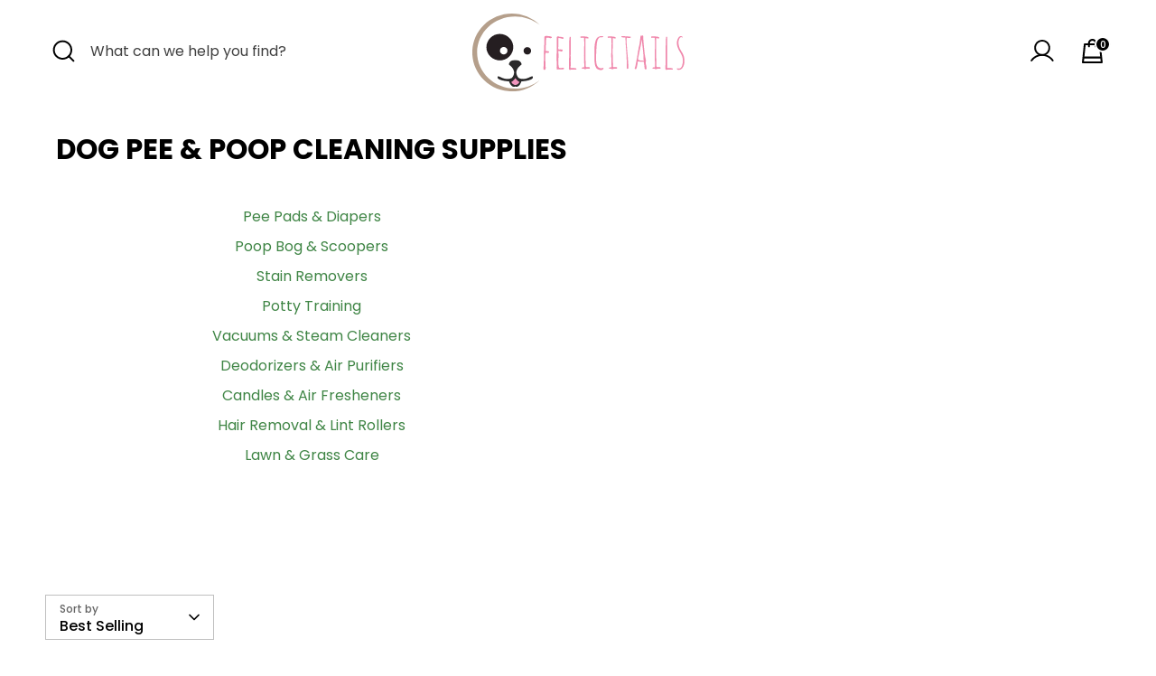

--- FILE ---
content_type: text/css
request_url: https://felicitails.com/cdn/shop/t/65/assets/custom_new.css?v=3549813264234071705941300
body_size: 18898
content:
@import"https://fonts.googleapis.com/css2?family=Poppins:wght@500;600&display=swap";body>br{display:none}.btn{--button-border-color: none}.btn:not(.btn--plain):hover{box-shadow:none;transform:none;filter:unset}div.pricing-table.d-flex div.tbl_wrap{position:relative}div.pricing_btn a{position:absolute;bottom:0;left:50%;transform:translate(-50%,50%);min-width:150px}.btn--primary,.btn--secondary{border-radius:30px!important}.standard-link{color:#388e3c;text-decoration:none}.standard-link:hover{color:#388e3c}div.cb-one div.collection-boxes div.grid-flex div.grid-flex__item div.row.large-row-under>div>p{color:#000}@media only screen and (min-width: 768px){h1{font-size:31px!important;font-family:Poppins!important;font-style:normal!important;font-weight:700!important;line-height:36px!important;text-transform:uppercase!important}h2{font-size:26px!important;font-family:Poppins!important;font-style:normal!important;font-weight:700!important;line-height:32px!important;text-transform:uppercase!important}h3{font-size:26px!important;font-family:Poppins!important;font-style:normal!important;font-weight:600!important;line-height:32px!important;text-transform:initial!important}h4{font-size:15px!important;font-family:Poppins!important;font-style:normal!important;font-weight:700!important;line-height:22.5px!important;text-transform:uppercase!important}.section-rich-text .hero-sec-text .cc-animate-in .reading-width.text-center>div>p{font-size:26px;font-family:Poppins;font-style:normal;font-weight:400;line-height:32px!important}}@media only screen and (max-width: 768px){h1{font-size:24px!important;font-family:Poppins!important;font-style:normal!important;font-weight:700!important;line-height:32px!important;text-transform:uppercase!important}h2{font-size:20px!important;font-family:Poppins!important;font-style:normal!important;font-weight:700!important;line-height:30px!important;text-transform:uppercase!important}h3{font-size:20px!important;font-family:Poppins!important;font-style:normal!important;font-weight:600!important;line-height:28px!important;text-transform:initial!important}h4{font-size:15px!important;font-family:Poppins!important;font-style:normal!important;font-weight:700!important;line-height:22.5px!important;text-transform:uppercase!important}.section-rich-text .hero-sec-text .cc-animate-in .reading-width.text-center>div>p{font-size:22px!important;font-family:Poppins;font-style:normal;font-weight:400;line-height:26px!important}div.cb-one div.row.large-row-under>div>p{font-size:19px}}.no-overflow{overflow:inherit}.no-max{max-width:inherit!important}#shopify-section-header .gm-menu .gm-item.gm-level-0>.gm-target{min-height:auto!important;letter-spacing:.025em}button.btn.btn--plain.icon--header.search-form__icon{display:inline-flex;align-items:center}.header-content .js-icons{display:flex}.gm-menu-installed .gm-menu .gm-dropdown>li>a{padding:5px 15px!important}.gm-submenu .gm-tabs .gm-tab-links a{padding:0 15px 12px!important}@media only screen and (min-width: 940px){div.alex-hide{display:none!important}div.h1.store-logo.hide-for-search.hide-for-search-mobile{opacity:1}div.utils__item.search-bar.desktop-only.search-bar--fadein.settings-closed-bar{padding-left:17%;width:75%}.docking-header__utils .search-bar__container{margin-left:0}.docked-header--dock div.docked-navigation-container__inner{padding-top:10px;padding-bottom:10px;background-color:#fff}.docked-header--dock div.docking-header__utils.docking-header__center-layout-search{margin-left:40px}.docked-header--dock button.btn.btn--plain.icon--header.search-form__icon.js-search-form-focus{margin-left:15px}.docked-header--dock .docking-header-logo{display:flex}div.desktop-account.customer-account{padding-bottom:2px}li.gm-item>a:hover{background-color:#fff;color:#000}}@media only screen and (min-width: 768px) and (max-width: 940px){.alex-hide .plain-link.utils__item.utils__item--search-icon.utils__item--search-inline.hide-for-search.mobile-only.js-search-form-open{margin:0}div.docking-header-logo,div.mobile-menu-utils,div.mobile-menu-search-bar,.search-bar-open .alex-hide .btn.btn--plain.close-mobile-menu.js-close-mobile-menu{display:none}button.btn.btn--plain.burger-icon.js-mobile-menu-icon{padding:0;margin-left:0;margin-right:6px;width:41px;height:41px}.plain-link.utils__item.utils__item--search-icon.utils__item--search-inline.hide-for-search.mobile-only.js-search-form-open{width:41px;height:41px;margin:0 6px!important}.search-bar-open div.site-header.docking-header.docked-header--dock div.utils__item.header-cart.hide-for-search{opacity:0!important}.header-navigation .navigation__container{background-color:#fff}#shopify-section-header .gm-menu .gm-item.gm-level-0>.gm-target{padding-bottom:20px!important}li.gm-item.gm-level-1>a{padding-left:35px!important}.docked-header--dock .docking-header-logo{display:none}.gm-menu-installed .gm-menu .gm-dropdown>li>a{padding:0 15px 20px 35px!important}ul.gm-tab-panel li.gm-item .gm-links{padding-top:0!important;padding-bottom:0!important}.gm-submenu .gm-tabs .gm-tab-links a{padding:0 15px 20px!important}.gm-submenu ul.gm-tab-panel .gm-tabs .gm-tab-links a{padding:0 15px 20px 35px!important}.gm-menu-installed .gm-menu .gm-has-submenu .gm-tab-links>.gm-item.gm-active>.gm-target{background-color:#fff!important}.gm-menu-installed .gm-menu-mobile .gm-has-submenu .gm-tabs>.gm-tab-links>li.gm-item{border-top:unset!important}}section.header-navigation{background-color:#fff}div.docking-header__utils.docking-header__center-layout-search,div.desktop-account.customer-account,div.utils__item.header-cart.hide-for-search,nav.navigation__container.page-width div.docking-header__utils.docking-header__center-layout-search{min-width:41px}div.desktop-account.customer-account.name-add-style>a{display:flex;align-items:center;font-weight:400}div.desktop-account.customer-account.name-add-style>a span{min-width:80px}div.utils__item.search-bar.desktop-only.search-bar--open.settings-open-bar.desktop-only.settings-open-bar--small{padding-bottom:3px}div.site-header.docking-header.docked-header--dock div.utils__item.header-cart.hide-for-search{margin-top:0;opacity:1;pointer-events:unset}div.site-header.docking-header div.utils__item.header-cart.hide-for-search{margin-bottom:1px;pointer-events:unset}div.cell.auto>div>a.title{text-transform:none}@media only screen and (max-width: 768px){div.desktop-account.customer-account.name-add-style>a>span{display:none}#account .login-wrap .create-account{background-size:auto 100%}button.btn.btn--plain.burger-icon.js-mobile-menu-icon{padding:0 0 0 11px;margin-right:6px;min-width:52px}a.plain-link.utils__item.utils__item--search-icon.utils__item--search-inline.hide-for-search.mobile-only.js-search-form-open{margin:0 6px!important;min-width:41px;max-width:41px}.search-bar-open div.desktop-account.customer-account{opacity:0}.search-bar-open .search-form{padding-top:3px}.search-bar-open .btn.btn--plain.icon--header.search-form__icon.js-search-form-open,.search-bar-open .btn.btn--plain.feather-icon.icon--header.search-form__icon.search-form__icon-close.js-search-form-close{padding:0;min-width:41px}.gm-menu-installed .gm-menu-mobile .gm-tabs>.gm-tab-links>.gm-item.gm-has-submenu{border-top:unset!important}.gm-menu-installed .gm-menu-mobile .gm-tabs>.gm-tab-links>.gm-item.gm-has-submenu>a{background-color:#fff!important}div.docking-header-logo,div.mobile-menu-utils,div.mobile-menu-search-bar,.search-bar-open .alex-hide .btn.btn--plain.close-mobile-menu.js-close-mobile-menu,.search-bar-open div.utils__item.header-cart.hide-for-search{display:none}.alex-hide .btn.btn--plain.close-mobile-menu.js-close-mobile-menu{padding:0;width:105px!important}.header-navigation .navigation__container{background-color:#fff}#shopify-section-header .gm-menu .gm-item.gm-level-0>.gm-target{padding-bottom:20px!important}.docked-header--dock .docking-header-logo{display:none}.gm-menu-installed .gm-menu .gm-dropdown>li>a{padding:0 15px 20px 35px!important}ul.gm-tab-panel li.gm-item .gm-links{padding-top:0!important;padding-bottom:0!important}.gm-submenu .gm-tabs .gm-tab-links a{padding:0 15px 20px!important}.gm-submenu ul.gm-tab-panel .gm-tabs .gm-tab-links a{padding:0 15px 20px 35px!important}.gm-menu-installed .gm-menu .gm-tab-links>.gm-item.gm-active>.gm-target{background-color:#fff!important}.gm-menu-installed .gm-menu-mobile .gm-has-submenu .gm-tabs>.gm-tab-links>li.gm-item{border-top:unset!important}.accessibility_link{display:flex!important}ul.social-links__list>li{width:25%}ul.social-links__list>li>a{text-align:center}div.border-gray{margin:20px;height:1px;background-color:#eaeaea}.utils .store-logo.store-logo-mobile--inline{padding:0 15px!important}div.desktop-account.customer-account{padding-bottom:2px}}@media only screen and (max-width: 768px){div.accessibility_link_sm{display:none}}.small-nav__item .small-nav__link:hover{color:#000;opacity:1}.gm-menu-installed .gm-menu{width:100%}#shopify-section-header .gm-menu .gm-item.gm-level-0>.gm-target .gm-text{color:#000!important;font-family:Poppins,sans-serif!important;font-size:15px!important;font-weight:300!important}#shopify-section-header .gm-menu .gm-submenu .gm-item .gm-target{background-color:#fff!important;color:#000!important;font-family:Poppins,sans-serif!important;font-size:15px!important;font-weight:300!important;font-style:normal!important;transition:opacity .25s}#shopify-section-header .gm-menu .gm-submenu .gm-item .gm-target .gm-text{font-family:Poppins,sans-serif!important;font-size:15px!important;font-weight:300!important}.gm-menu-installed .gm-menu .gm-submenu.gm-dropdown{width:235px!important;min-width:150px;padding-bottom:10px}.gm-menu-installed .gm-menu .gm-submenu.gm-dropdown a .gm-text{white-space:break-spaces}.gm-level-0>.gm-target>.gm-retractor:after,.gm-submenu-dropdown.gm-submenu-align-full>.gm-target>.gm-retractor:after,.gm-tabs-top>.gm-tab-links>.gm-item>.gm-target>.gm-retractor:after{content:url("data:image/svg+xml,%3Csvg width='9' height='6' viewBox='0 0 9 6' fill='none' xmlns='http://www.w3.org/2000/svg'%3E%3Cpath d='M0.5 0.398438L4.5 4.5L8.5 0.400001L9 0.917443L4.5 5.45868L0 0.917443L0.5 0.398438Z' fill='black'/%3E%3C/svg%3E")!important;display:inline-block;vertical-align:super}.docked-header--dock .gm-menu{position:unset!important}body.mobile-menu-open{overflow:hidden}.template-suffix-landing-page main h1,.template-suffix-landing-page main h2,.template-suffix-landing-page main h3,.template-suffix-landing-page main h4,.template-suffix-landing-page main h5,.template-suffix-landing-page main h6{text-transform:unset}.template-suffix-landing-page main h1,.template-suffix-landing-page main h2,.template-suffix-landing-page main h3{text-transform:uppercase}.img-boxes .overlay-container{border-radius:0}.img-boxes .overlay__content:before{content:"";height:3px;width:60px;display:block;background:#fff;margin-left:auto;margin-right:auto;margin-bottom:20px}.template-suffix-landing-page main button,.template-suffix-landing-page main input[type=submit],.template-suffix-landing-page main .btn,.template-suffix-landing-page main .btn--primary{font-size:1rem;font-weight:500;text-transform:uppercase}.template-suffix-landing-page #MainContent section:first-child>div{margin-top:0}.d-flex{display:flex;flex-wrap:wrap}.sec-pricing-table .page-width{align-items:center}.sec-pricing-table .pricing-title{font-size:40px;line-height:50px}.sec-pricing-table .pricing-content{width:100%;max-width:40%;padding-right:60px}.sec-pricing-table .pricing-table{width:100%;max-width:60%;justify-content:center}.sec-pricing-table .pricing-table{gap:30px}.sec-pricing-table .pricing-table h6,.sec-pricing-table .pricing-table h4,.sec-pricing-table .pricing-table h2{font-size:26px!important;line-height:1.3!important;font-weight:700!important}.sec-pricing-table .tbl_wrap{width:100%;max-width:calc(50% - 15px);text-align:center;padding:50px 20px;font-size:16px;line-height:28px;border-radius:8px;background-color:#f1f1f1!important}.sec-pricing-table .tbl_wrap h6{font-size:26px;line-height:40px;font-weight:400;text-transform:uppercase}.sec-pricing-table .tbl_wrap h2{font-size:60px;line-height:80px;padding-bottom:20px;margin-bottom:20px;border-bottom:1px solid #e5e5e5}.sec-pricing-table .tbl_wrap .pricing_fetures li:not(:last-child){margin-bottom:5px}.sec-pricing-table .tbl_wrap .pricing_btn{margin-top:30px}.testimonial-author-name:before{display:none}.testimonial_info{background:#666;z-index:9;padding:30px;width:45%;margin-left:-6%;border:8px solid #ffffff;border-radius:20px;box-shadow:0 4px 64px #00000021;text-align:left}.testimonials .slick-prev.slick-arrow:after{content:"";background-image:url(../assets/arrow-left.svg)}.testimonials .slick-next.slick-arrow:after{content:"";background-image:url(../assets/arrow-right.svg)}.testimonials .slick-arrow:after{height:20px;width:20px;display:flex;background-size:100% 100%}.testimonials .slick-prev{left:30px}.testimonials .slick-next{right:-15px}.testimonials .grid-flex__item{padding-left:0;padding-bottom:0}.testimonials .slick-arrow{z-index:9}.testimonials .testimonial-content{padding:0 60px;margin:0 auto}.testimonial-content{display:flex;justify-content:center;align-items:center;height:fit-content}.hero-video{padding:0}.testimonial-author-info{width:45%;display:flex;align-items:center;justify-content:center;padding:25px 25px 0}.hero-video .page-width{max-width:100%}.hero-video .full-width,.hero-video .video-container,.hero-video .video-container__fallback{border-radius:0}.sec-timeline .timeline-wrap{position:relative;margin-top:50px;margin-bottom:50px}.sec-timeline .timeline-wrap:after{position:absolute;content:"";width:2px;height:100%;top:0;left:50%;margin-left:-1px;background:#ecbebe}.sec-timeline .timeline-wrap .timeline-box{list-style:none;box-sizing:border-box;line-height:normal;position:relative;width:48%;padding:20px 40px;clear:both;background-color:#fff;box-shadow:0 0 10px #00000026;border-radius:8px}.sec-timeline .timeline-box-wrapper{display:flex;align-items:center;justify-content:space-between}.sec-timeline .timeline-icon{display:inline-flex;border-radius:50%;justify-content:center;align-items:center}.sec-timeline .timeline-icon img{height:60px;width:60px}.sec-timeline .timeline-wrap .timeline-box:nth-child(odd){float:left;text-align:right}.sec-timeline .timeline-wrap .timeline-box:nth-child(2n){float:right;text-align:left}.sec-timeline .timeline-wrap .timeline-box:nth-child(2n) .timeline-box-wrapper{flex-direction:row-reverse}.sec-timeline .timeline-wrap .timeline-box:after,.sec-timeline .timeline-wrap .timeline-box:before{content:"";display:block;position:absolute;width:0;height:0;border-style:solid}.sec-timeline .timeline-wrap .timeline-box:nth-child(odd):after,.sec-timeline .timeline-wrap .timeline-box:nth-child(odd):before{left:100%}.sec-timeline .timeline-wrap .timeline-box:nth-child(2n):after,.sec-timeline .timeline-wrap .timeline-box:nth-child(2n):before{right:100%}.sec-timeline .timeline-wrap .timeline-box:after{top:26px;border-color:transparent transparent transparent #ffffff;border-width:10px}.sec-timeline .timeline-wrap .timeline-box:before{top:25px;border-color:transparent transparent transparent #dddddd;border-width:11px}.sec-timeline .timeline-wrap .timeline-box:nth-child(2n):after{border-color:transparent #ffffff transparent transparent}.sec-timeline .timeline-wrap .timeline-box:nth-child(2n):before{border-color:transparent #dddddd transparent transparent}.sec-timeline .timeline-wrap .timeline-box p{font-size:18px;line-height:28px;margin:0;width:calc(100% - 100px)}.sec-timeline.sec-timeline-wag .page-width{max-width:1018px}.sec-timeline.sec-timeline-wag .timeline_image_wrapper{text-align:center;padding:30px 0}.sec-timeline.sec-timeline-wag .timeline_image_wrapper img{border-radius:20px;width:100%}.sec-timeline.sec-timeline-wag .timeline-wrap .timeline-box p{width:unset;font-style:normal;font-weight:400;font-size:15px;line-height:22px;color:#666}.sec-timeline.sec-timeline-wag .timeline-wrap .timeline-box h5{font-style:normal;font-weight:600;font-size:15px;line-height:22px;color:#000;text-transform:capitalize;padding-bottom:5px}.sec-timeline.sec-timeline-wag .timeline-icon{width:48%}.sec-timeline.sec-timeline-wag .timeline-wrap .timeline-box{margin-bottom:40px}.sec-timeline.sec-timeline-wag .timeline-wrap .timeline-box:nth-child(3){margin-bottom:0}.sec-timeline.sec-timeline-wag .timeline-icon img{width:88px;height:88px}.sec-timeline.sec-timeline-wag .timeline_text_wrapper{padding-left:20px}.sec-timeline.sec-timeline-wag .timeline-wrap .timeline-box:nth-child(odd){text-align:unset}.sec-timeline.sec-timeline-wag .timeline-wrap .timeline-box:nth-child(2n) .timeline-box-wrapper{flex-direction:unset}.link_wrapper{text-align:center}.star{color:#ecbebe}.custom-reviews .reviews_wrapper{display:flex;margin-top:70px;margin-bottom:40px;flex-wrap:wrap}.custom-reviews .reviews_wrapper .reviews-wrap ul{display:flex}.custom-reviews .reviews_wrapper .review_rating_contents{width:25%;text-align:center;display:flex;justify-content:center;align-items:center}.custom-reviews .reviews_wrapper .review_rating_contents h3{padding-bottom:20px}.custom-reviews .reviews_wrapper .reviews-wrap{width:75%}.custom-reviews .reviews_wrapper .reviews-wrap ul li.review-box{width:33.333%;margin:0 12px;position:relative}.custom-reviews .reviews_wrapper .review-box-wrapper{border:1px solid #eaeaea;padding:20px;box-shadow:0 4px 23px #00000026;border-radius:16px}.custom-reviews .reviews_wrapper .review-box-icon{position:absolute;top:-30px}.custom-reviews .reviews_wrapper .review-box-icon img{width:60px;height:60px}.custom-reviews .reviews_wrapper .review_content_wrapper{padding-top:30px}.review_content_wrapper h5{font-weight:600;font-size:15px;line-height:22px;text-transform:capitalize;padding-bottom:12px}.review_content_wrapper p{font-weight:400;font-size:15px;line-height:22px;color:#666}#shopify-section-template--19402227482925__c201ad4c-beea-4881-b7b8-f557ee3739a1,#shopify-section-template--19402227548461__4fe61b79-2a2f-4618-b40d-8189db0c0d9b{margin-bottom:80px!important}.muli-column-cards p{text-align:center!important;font-weight:600!important}#shopify-section-template--19402227810605__83ec6188-9771-49c3-bb30-8de7cde70c3d .muli-column-cards p,#shopify-section-template--19402226893101__c8d3f9f9-dc1f-439f-b27c-80d2071866e9 .muli-column-cards p{font-weight:400!important}#shopify-section-template--19578581221677__7879db96-fe0b-4e04-bf1c-7e517bf25585 .muli-column-cards p{min-height:140px}#shopify-section-template--19578581221677__7879db96-fe0b-4e04-bf1c-7e517bf25585 .muli-column-cards .btn-row{margin-top:30px!important}.accordion-container .set>span{font-size:15px;font-weight:600}.accordion-container .btn{font-size:12px;font-weight:400}#shopify-section-template--19578581221677__c309b271-8b44-4a3c-a0a2-724523b588f5 h4{font-size:26px!important;text-align:left;line-height:1.3!important}#shopify-section-template--19578581221677__c309b271-8b44-4a3c-a0a2-724523b588f5 a.image-with-text__link{margin-top:0}@media only screen and (max-width: 768px){.custom-reviews .reviews_wrapper .review_rating_contents,.custom-reviews .reviews_wrapper .reviews-wrap{width:100%}.custom-reviews .reviews_wrapper .reviews-wrap ul{flex-wrap:wrap}.custom-reviews .reviews_wrapper .reviews-wrap ul li.review-box{width:100%}.custom-review-title,.custom-reviews .reviews_wrapper{padding:0 40px}.custom-reviews .reviews_wrapper .reviews-wrap ul li.review-box{margin:27px 12px}}.form-success-data{z-index:99;position:relative;padding:15px;text-align:center}.contact-image img{height:600px;min-width:100%;object-fit:cover}.form-success-data .social-links__list li{display:inline-block}.form-success-data .social-links__list li span{display:none}.form-success-data>*{margin-bottom:10px}.contact_social_icons{margin-bottom:0}.template-search .search_form_wrap{display:flex;flex-wrap:wrap;align-items:center;justify-content:space-between;background-color:#666;border-radius:10px;margin-top:40px;overflow:hidden}.template-search .search_form{width:100%;max-width:608px}.template-search .search_form_cat,.template-search .search_form_dog{line-height:0}.template-search .search-page-form{align-items:flex-end;flex-wrap:wrap;position:relative}.template-search .search_input_icon{position:absolute;top:50%;left:10px;transform:translateY(-50%);line-height:0}.template-search .search-page-form input[type=search]{width:100%;max-width:calc(100% - 172px);background-color:#fff;margin-top:0!important;margin-bottom:0;margin-right:12px;padding-left:50px}.template-search .search-page-form button{margin:0 0 0 12px;padding:13px 39px}.template-search .search-page{padding-top:20px;padding-bottom:50px;margin-bottom:0}.template-search .cc-filters-results{padding-top:50px}.template-search main .shopify-section{padding-bottom:100px;margin-bottom:0}.template-search main .cc-filters-results #ab-tiny-widget{display:none}@media only screen and (max-width: 1121px){.template-search .search_form{width:50%}}.home-hero .page-width .overlay{left:unset!important;max-width:520px}.founder_story .rich-text-img{position:relative;line-height:0}.founder_story .rich-text-img a{text-decoration:none;display:inline-block}.founder_story .rich-text-img .rich-text-section__title{text-decoration:none}.founder_story .rich-text-img img{border-radius:10px}.founder_story img{justify-content:flex-start;display:flex}.template-index .featured-blog .article__read-more{margin-bottom:0}.template-index .featured-blog .article{padding-bottom:30px}.site-header .site-nav{text-transform:unset}.customer-account .icon_account{display:flex;align-items:center}.logout_link{text-align:center;padding:30px 0}.utils__item>a{display:inline-block;vertical-align:middle}.docking-header-logo{display:none}.docking-header-logo .store-logo--image{max-width:130px;width:130px}.site-nav>.site-nav__item{vertical-align:middle}.customer-account .customer-account__menu{min-width:150px;display:none}.desktop-account.customer-account{margin:-4px 6px 0}.desktop-account.customer-account .my-acc{font-size:13px;display:inline-block;margin:0 0 0 6px}.desktop-account.customer-account svg{margin:5px}.header-navigation .site-nav .mega-dropdown{left:unset;width:auto;padding:15px}.header-navigation .site-nav .site-nav__dropdown{width:auto}.header-navigation .site-nav .mega-dropdown .grid{margin:0}.header-navigation .site-nav .mega-dropdown .grid__item{width:100%;padding:0}.header-navigation .site-nav .mega-dropdown .grid__item li.mega-dropdown__item{width:50%}.header-navigation .site-nav ul li a{margin:0 0 .25em;font-size:14px;color:#000}.header-navigation .site-nav ul li .site-nav__submenu a{font-size:12px;margin:.25em 0;color:#000000b3}header .customer-account .customer-account__menu a{font-size:14px;color:#000;font-weight:300}header .customer-account .customer-account__menu a:hover{opacity:1}.founder_story .rte,.founder_story .rich-text-img{text-align:left}.essentials-pets .rich-text-img{height:70px;width:70px;right:0;position:absolute}.essentials-pets .reading-width:before,.essentials-pets .reading-width:after{content:"";height:80px;width:80px;display:block;background-image:url(/cdn/shop/files/paw-prints-icon-felicitails-founded-by-lindsay-giguiere.png);background-position:center;background-size:cover;background-repeat:no-repeat;position:absolute}.essentials-pets .reading-width{padding-top:60px;padding-bottom:60px;position:relative}.essentials-pets .reading-width:before{top:0;left:-15px;transform:scale(-1) rotate(-30deg)}.essentials-pets .reading-width:after{bottom:16px;right:0;transform:rotate(-30deg)}.section-newsletter .container{margin-bottom:0}.section-newsletter .subscribe-section{padding-left:0;padding-right:0;border-radius:10px;overflow:hidden}.section-newsletter .subscribe-section .subscribe-form__btn-wrapper{padding-left:0}.section-newsletter .subscribe-section .subscribe-form__btn-wrapper button{padding-left:0;padding-right:0;min-width:100%}.section-newsletter .reading-width{width:100%}.subscribe-content-wrapper{display:inline-flex;width:50%;flex-wrap:wrap;padding-left:80px}.subscribe-image-wrapper{overflow:hidden;display:inline-flex;justify-content:right;width:50%;padding-left:50px}.subscribe-image-wrapper img{border-radius:8px}.subscribe-section-inner{display:flex;align-items:center}footer .footer-block__heading{font-weight:700}.social-links__list a span{display:inline-block;width:90px}.small-nav__link{font-size:15px}.page-footer__end ul{justify-content:center}footer .social-links__list span{margin-right:15px}.footer_store_credit{display:inline-flex;align-items:center}.social-links__list .icon{height:20px;width:20px}.footer_store_credit p{margin:0 0 0 7px}.page-footer__end,.page-footer__end a{color:#000}.social-links__list a{text-decoration:none;color:#000}.footer-block__heading .icon,.subscribe-form__submit .icon_arrow{display:none}.section-newsletter .reading-width{margin:0;padding:0}.show-hamburger{text-align:center}.show-hamburger .small-nav{justify-content:center}footer .page-footer__blocks{display:flex;flex-wrap:wrap}footer .page-footer__blocks .footer-block:first-child{display:flex;align-items:flex-start}@media only screen and (min-width: 768px){footer .page-footer__blocks{margin-left:0;justify-content:space-between}footer .page-footer__blocks .footer-block{padding:0;width:fit-content}footer .page-footer__blocks .footer-block .nav__item{padding-right:0}footer .grid:after{content:unset}.muli-column-cards p,.muli-column-cards h4{text-align:center!important}}@media only screen and (max-width: 850px){.footer-logo img{max-width:150px!important}}.grid.hamburger-cta,.site-nav__promo-container .site-nav__promo{display:none}.overlay__content .overlay-subtitle{font-size:18px;font-weight:600}.product-detail__title{text-transform:none;color:#000;margin-bottom:15px;font-size:25px}.product-recommendations h4{margin-bottom:20px}.product-detail__price .theme-money{font-size:23px}.product-detail__price .sale_badge{font-size:18px;color:red;margin-left:10px}.payment-buttons button.btn--secondary:not(.btn--plain){background-color:#000;--button-border-color: #000}.payment-buttons button.btn:before{content:"";background-image:url("data:image/svg+xml,%3Csvg width='36' height='36' viewBox='0 0 36 36' fill='none' xmlns='http://www.w3.org/2000/svg'%3E%3Cpath d='M27.2 9.1C27.1 8 26.2 7.2 25.2 7.2H22.3C22 4.8 20.1 3 17.7 3C15.3 3 13.3 4.8 13.1 7.1H10.2C9.1 7.1 8.2 7.9 8.2 9L7 29.9C7 30.5 7.2 31 7.6 31.4C8 31.8 8.5 32 9.1 32H26.4C27 32 27.5 31.8 27.9 31.4C28.3 31 28.5 30.4 28.5 29.9L27.2 9.1ZM21.3 10.4C21.9 10.4 22.3 10.9 22.3 11.4C22.3 11.9 21.8 12.4 21.3 12.4C20.7 12.4 20.3 11.9 20.3 11.4C20.3 10.9 20.8 10.4 21.3 10.4ZM17.7 4.5C19.3 4.5 20.5 5.6 20.8 7.1H14.6C14.8 5.6 16.1 4.5 17.7 4.5ZM14 10.4C14.6 10.4 15 10.9 15 11.4C15 11.9 14.5 12.4 14 12.4C13.5 12.4 13 12 13 11.4C13 10.8 13.4 10.4 14 10.4ZM9.6 9.2C9.6 8.9 9.9 8.7 10.1 8.7H13V9.1C12.1 9.4 11.5 10.3 11.5 11.4C11.5 12.8 12.6 14 14 14C15.4 14 16.5 12.9 16.5 11.5C16.5 10.3 15.6 9.3 14.5 9V8.6H20.7V8.9C19.6 9.2 18.7 10.2 18.7 11.4C18.7 12.8 19.8 13.9 21.2 13.9C22.6 13.9 23.7 12.8 23.7 11.4C23.7 10.3 23 9.4 22.1 9V8.6H25C25.3 8.6 25.5 8.8 25.5 9.1L26.4 25.5H8.7L9.6 9.2ZM26.7 30.4C26.6 30.5 26.5 30.6 26.3 30.6H9C8.9 30.6 8.7 30.5 8.6 30.4C8.5 30.3 8.4 30.1 8.5 30L8.7 27.1H26.7L26.9 30C26.8 30.2 26.8 30.3 26.7 30.4Z' fill='white'/%3E%3C/svg%3E%0A");background-size:100%;background-position:center;background-repeat:no-repeat;display:inline-block;vertical-align:bottom;height:28px;width:24px;margin-right:5px}.template-product .product-detail-accordion .cc-accordion-item__title:before{content:unset}.template-product .product-detail-accordion .cc-accordion-item__title:after{width:10px;height:10px;background-color:transparent;background-image:url("data:image/svg+xml,%3Csvg width='10' height='5' viewBox='0 0 10 5' fill='none' xmlns='http://www.w3.org/2000/svg'%3E%3Cmask id='path-1-inside-1_20_8' fill='white'%3E%3Cpath d='M0 0L5 5L10 0'/%3E%3C/mask%3E%3Cpath d='M5 5L4.29289 5.70711L5 6.41421L5.70711 5.70711L5 5ZM-0.707107 0.707107L4.29289 5.70711L5.70711 4.29289L0.707107 -0.707107L-0.707107 0.707107ZM5.70711 5.70711L10.7071 0.707107L9.29289 -0.707107L4.29289 4.29289L5.70711 5.70711Z' fill='black' mask='url(%23path-1-inside-1_20_8)'/%3E%3C/svg%3E");background-repeat:no-repeat;background-position:center;background-size:cover}.template-product .loox-rating{margin-bottom:15px}.standout-collection-flex #ab-tiny-widget a{color:#fff}.custom-article .article-featured-image{height:500px;border-radius:0}.custom-article .article-container{padding-top:50px;padding-right:40px}.custom-article .authore_sign{width:100%;max-width:150px}.related-posts .rb_row.rb_blog-grid{display:flex;flex-wrap:wrap;gap:20px}.related-posts .rb_row.rb_blog-grid h3{display:block;width:100%;text-align:center;padding-bottom:30px}.related-posts .rb_row .rb_blog-grid{width:100%;max-width:calc(33.33% - 20px)}.related-posts .rb_row .rb_blog-grid a{display:inline-block}.related-posts .rb_row .rb_blog-grid .rb_continue_button{width:fit-content;text-decoration:none;display:inline-flex;align-items:center;font-weight:400;letter-spacing:0;background-color:#f69fbb;border:none;border-radius:5px;color:#fff;transition:all linear .3s}.related-posts .rb_row .rb_blog-grid .rb_continue_button:hover{box-shadow:0 0 0 1px var(--button-border-color),0 4px 10px -4px var(--button-border-color),0 2px 6px #0000007f!important;transform:translateY(-3px)}.template-article #shopify-section-newsletter{display:none}.custom-article .article-container{width:100%;max-width:70%}.custom-article .js-content-products-slider{width:100%;max-width:30%;padding-left:25px}.template-article .content-products__products .product-block{width:100%;padding-bottom:30px}.template-article .featured-blog{padding-top:50px;margin:0}.template-article .featured-blog .grid__item{float:none}.template-article .featured-blog .featured-blog__article{margin-top:0}.template-article .featured-blog .featured-blog__article .featured-blog__article-content{padding:0}.template-article .sharing.social-links{width:100%}.recently-viewed h4,.product-recommendations h4{margin-bottom:30px!important}#MainContent .shopify-section.section-featured-blog{overflow:unset}.shopify-section.section-newsletter,.section-collection-list h2{margin-bottom:30px}#MainContent .shopify-section{margin-bottom:50px}#MainContent .shopify-section.airline-custom,#shopify-section-header,#new-landing-page #MainContent .shopify-section.section-background-video{margin-bottom:0}#MainContent .section-multi-column{margin-bottom:55px}.shopify-section:empty{display:none}.wag_icons_wrapper{display:none}.template-index #shopify-section-header,.template-suffix-dogs #shopify-section-header,.template-suffix-landing-page #shopify-section-header,.template-suffix-psd-landing-page #shopify-section-header,.template-article #shopify-section-header,.template-suffix-local-dog-walking #shopify-section-header,.template-suffix-local-drop-in-pet-visits #shopify-section-header,.template-suffix-in-home-pet-setting #shopify-section-header,.template-suffix-local-dog-boarding #shopify-section-header{margin-bottom:0}.template-suffix-local-dog-walking .vid-text-wra.page-width,.template-suffix-local-drop-in-pet-visits .vid-text-wra.page-width,.template-suffix-in-home-pet-setting .vid-text-wra.page-width,.template-suffix-local-dog-boarding .vid-text-wra.page-width,.template-suffix-local-dog-walking .accordion-container.page-width,.template-suffix-local-drop-in-pet-visits .accordion-container.page-width,.template-suffix-in-home-pet-setting .accordion-container.page-width,.template-suffix-local-dog-boarding .accordion-container.page-width{max-width:1018px}.template-suffix-local-dog-walking .m_video video,.template-suffix-local-drop-in-pet-visits .m_video video,.template-suffix-in-home-pet-setting .m_video video,.template-suffix-local-dog-boarding .m_video video{border-radius:20px}@media (max-width: 768px){.template-suffix-in-home-pet-setting .overlay__links .btn{width:338px;font-weight:400;font-size:15px;padding:12px 15px;margin:15px 0 0;border-radius:5px}}.collection-boxes a{text-decoration:none;color:inherit}.collection-boxes .grid-flex{justify-content:center}.collection-boxes .grid-flex img{border-radius:10px;box-shadow:0 0 20px #00000026}.collection-boxes p{margin:0}.template-suffix-dogs .featured-collection--title{margin-bottom:30px}.template-collection .collection-header{display:flex;flex-wrap:wrap;align-items:center;margin-bottom:100px;background-color:#fff!important}.template-collection .collection-header__image-container{width:100%;max-width:50%;border-radius:10px;overflow:hidden;position:relative}.template-collection .collection-header__content-container{width:100%;max-width:50%}.template-collection .standout-collection-bg .collection-header__image-container{display:flex;flex-wrap:wrap;align-items:center;max-width:100%;border-radius:0;overflow:unset}.template-collection .standout-collection-bg .collection-header__image-container .rimage-background{width:100%;max-width:50%;border-radius:10px;overflow:hidden;position:relative;min-height:500px;z-index:0}.template-collection .collection-header__image-container .rimage-outer-wrapper{position:relative;z-index:0}.template-collection .standout-collection-bg .collection-header__image-container .rimage-background:after,.template-collection .collection-header__image-container .rimage-outer-wrapper:after{content:"";height:100%;width:100%;display:block;background:#000;opacity:.5;position:absolute;top:0;left:0}.template-collection .standout-collection-bg .collection-header__image-container .rimage-background:after{z-index:-1}.template-collection .collection_desc{position:absolute;top:50%;left:50%;transform:translate(-50%,-50%);width:100%;max-width:500px;text-align:center;font-style:italic;font-size:24px;line-height:34px;color:#fff}.template-collection .standout-collection-bg .collection-header__image-container .overlay{position:unset;width:100%;max-width:50%;transform:none}.template-collection .standout-collection-bg .collection-header__product-container{display:none}.template-collection .cc-facet-filters{margin-bottom:50px}.template-collection .collection-header__image-container .rimage-wrapper{padding-top:500px!important}.template-collection .collection-header__image-container .rimage-outer-wrapper img{width:100%;max-width:650px;height:500px;object-fit:cover;object-position:center}.sec-cta a{color:#388e3c;text-decoration:none}.sec-cta span{text-decoration:none!important}.checkmark-list ul{margin-left:12px}.checkmark-list li{list-style-type:"\2713"!important;padding-left:10px}.checkmark-list li:not(:last-child){margin-bottom:6px}.checkmark-list .image-with-text__image-size{padding:30px!important}.checkmark-list .rimage-outer-wrapper{box-shadow:0 0 40px #0000001a}.go_back p,.search_text p{font-size:16px;font-weight:600}.go_back{margin-top:40px}.error_title{padding-top:20px}.checkmark-list .image-with-text .image-with-text__content{padding:40px 0}.email_error_cus{display:none;flex-direction:column;gap:20px;border:1px solid red;border-radius:6px;padding:20px;width:calc(100% - 40px);margin-left:auto;position:relative}.email-errors{background-color:#fff;color:#ff3d3d;padding:0;text-align:left}.email_error_cus:after{content:"";position:absolute;background-image:url(/cdn/shop/files/felicitails-founded-by-lindsay-giguiere-validation-icon.png?v=1692390633);background-size:contain;width:20px;height:20px;right:calc(100% + 20px);z-index:9999;top:0}.upper-bar{width:100%;display:flex;justify-content:center;align-items:center;column-gap:5px;margin-bottom:25px}.upper-bar>h2{flex:0 0 134px}.upper-bar .site-logo{max-width:240px}#account #MainContent .shopify-section,#create-account #MainContent .shopify-section{margin-bottom:0}#account .section-newsletter,#create-account .section-newsletter{display:none}#account .container .login-wrap{display:flex;flex-wrap:wrap;justify-content:center;align-items:stretch;padding:70px 100px 100px}#account .login-wrap .account-form,#account .login-wrap .create-account{width:100%;max-width:50%;margin:0;padding:50px}#account .login-wrap .account-form{background-color:#fff;border-radius:10px 0 0 10px;border:1px solid #eaeaea}#account .login-wrap .create-account{display:flex;flex-direction:column;justify-content:flex-start;background:linear-gradient(115deg,#00000096,transparent),url(/cdn/shop/files/login-create-account-with-felicitails-happy-woman-customer-of-felicitails-opening-pakage-with-her-emtional-support-anaimal-felicitails-founded-by-lindsay-giguiere.png?v=1685640385);background-position:center;background-size:cover;background-position:top;background-repeat:no-repeat;border-radius:0 10px 10px 0;align-items:center;position:relative}#account .login-wrap .create-account>div{border-radius:10px;background:#fff6;display:flex;flex-direction:column;padding:40px;height:auto;margin-top:30%}#account .login-wrap .create-account h2,#account .login-wrap .create-account p{color:#fff}#account .login-wrap .create-account p{padding-top:20px;padding-bottom:35px}#account .login-wrap h2{text-align:left;margin-top:0}#account .login-wrap .create-account a{display:inline-block;width:100%;margin:10px auto 0;font-size:1rem;line-height:1.4em;border-radius:5px;border:0;text-transform:uppercase;text-decoration:none;background-color:#ecbebe;color:#fff;padding:11px 40px;transition:all .1s ease-in-out;text-align:center}#account .login-wrap .create-account a:hover{color:#fff;text-decoration:underline}#account form .input-wrapper{position:relative;border:none;border-radius:0}#account form .input-wrapper label{position:unset;color:#000;margin-top:0;display:block;text-align:left;font-size:1rem;line-height:1.4em;margin-bottom:5px}#account form .input-wrapper input{border:1px solid #bfbfbf;border-radius:8px;background:#fff;padding:10px;color:#000}#account form .pwd-field label,#account form .pwd-field a{width:50%;float:left}#account form .pwd-field a{position:unset;display:block;font-size:1rem;line-height:1.4em;margin-bottom:5px}#account form .pwd-field input{width:100%;clear:both}#account form .pwd-field .show_pwd_icon{position:relative}#account form .pwd-field .show_pwd_icon svg{position:absolute;right:10px;top:50%;transform:translateY(-50%);cursor:pointer}#account form .pwd-field .show_pwd_icon .hide_eye{opacity:0}#account form .pwd-field .show_pwd_icon.hide_pwd_icon .hide_eye{opacity:1}#account form .pwd-field .show_pwd_icon.hide_pwd_icon .show_eye{opacity:0}#RecoverPasswordForm .form-success{background:transparent;color:#000;padding:0}#RecoverPasswordForm .form-success .pwd_protection{display:flex;flex-wrap:wrap;position:relative;margin-top:10px}#RecoverPasswordForm .form-success .pwd_protection .protection_title{max-width:100%;padding-left:0}#RecoverPasswordForm .form-success .pwd_protection .protection_title:after{content:unset}#RecoverPasswordForm .form-success .pwd_protection p{margin:5px 0;font-size:14px;width:100%;max-width:50%;text-align:left;color:#000;position:relative;padding-left:15px}#RecoverPasswordForm .form-success .pwd_protection p:after{content:"";height:7px;width:7px;display:block;background:#000;border-radius:100px;position:absolute;top:8px;left:0}.register-wrap{display:flex;flex-wrap:wrap;align-items:flex-start;padding-bottom:15px;padding-top:40px}.register-wrap .register-img,.register-wrap .account-form{width:100%;max-width:50%}.register-wrap .register-img img{border-radius:10px}.register-wrap .account-form{margin:0;display:flex;flex-direction:column;justify-content:center}.register-wrap .form-content{padding-left:50px}.register-wrap .form-content .site-logo img{width:100%;max-width:40%}.register-wrap form .input-wrapper{position:relative;border:none;border-radius:0;clear:both}.register-wrap form .input-wrapper label{position:unset;color:#000;margin-top:0;display:block;text-align:left;font-size:1rem;line-height:1.4em;margin-bottom:5px}.register-wrap form .input-wrapper input{border:1px solid #bfbfbf;border-radius:8px;background:#fff;padding:10px;color:#000}.register-wrap form .select_field{display:flex;flex-wrap:wrap;align-items:center}.register-wrap form .select_field input{width:fit-content;margin-right:10px}.register-wrap form .select_field label{margin-bottom:0;pointer-events:unset;width:calc(100% - 24px);float:left}.register-wrap form .pwd_field .show_pwd_icon{position:relative}.register-wrap form .pwd_field .show_pwd_icon svg{position:absolute;right:10px;top:50%;transform:translateY(-50%);cursor:pointer}.register-wrap form .pwd_field .show_pwd_icon .hide_eye{opacity:0}.register-wrap form .pwd_field .show_pwd_icon.hide_pwd_icon .hide_eye{opacity:1}.register-wrap form .pwd_field .show_pwd_icon.hide_pwd_icon .show_eye{opacity:0}.register-wrap form .pwd_field input{clear:both}.register-wrap form .pwd_field #pwd_protection{display:flex;flex-wrap:wrap;position:relative;margin-top:10px}.register-wrap form .pwd_field #pwd_protection .protection_title{max-width:100%;padding-left:0}.register-wrap form .pwd_field #pwd_protection .protection_title:after{content:unset}.register-wrap form .pwd_field #pwd_protection p{margin:5px 0;font-size:14px;width:100%;max-width:50%;text-align:left;color:#000;position:relative;padding-left:15px}.register-wrap form .pwd_field #pwd_protection p:after{content:"";height:6px;width:6px;display:block;background:#388e3c;border-radius:100px;position:absolute;top:6px;left:0}.register-wrap form .pwd_field #pwd_protection p.valid:after{background:#a5a4a4}.register-wrap form .pwd_field #pwd_protection p.valid{opacity:.5}.register-wrap form .width-half{width:50%;float:left;clear:unset}.register-wrap form .field-left{padding-right:10px}.register-wrap form .field-right{padding-left:10px}.register-wrap form .btn-row{text-align:left}.register-wrap form .btn-row .login-url{display:inline-block;width:fit-content;vertical-align:bottom;margin-left:15px}.register-wrap form .btn-row .login-url p{margin-top:0;margin-bottom:5px}.register-wrap form .large-row.btn-row{display:flex;align-items:center;flex-wrap:wrap;row-gap:15px;padding-top:15px}.register-wrap form .btn-row .btn{margin-top:0!important}.register-wrap form .phone_field .iti{width:100%}.register-wrap form .phone_field .iti .iti__flag-container{width:50px}.register-wrap form .phone_field input{padding-left:50px}.reset-wrap{display:flex;flex-wrap:wrap;padding-bottom:100px;padding-top:80px}.reset-wrap .reset-img,.reset-wrap .reset-form{width:100%;max-width:50%}.reset-wrap .reset-form{margin:0;display:flex;flex-direction:column;justify-content:center;padding-left:50px}.reset-wrap .reset-img img{border-radius:10px}#reset-account .section-newsletter{display:none}.reset_pwd{display:flex;flex-wrap:wrap;align-items:center;padding-bottom:100px;padding-top:80px}.reset_pwd .reset_pwd_img,.reset_pwd .account-form{width:100%;max-width:50%;margin:0}.reset_pwd .reset_pwd_img img{border-radius:10px}.reset_pwd .account-form{padding-left:50px;text-align:left}.reset_pwd form .input-wrapper{position:relative;border:none;border-radius:0}.reset_pwd form .input-wrapper label{position:unset;color:#000;margin-top:0;display:block;text-align:left;font-size:1rem;line-height:1.4em;margin-bottom:5px}.reset_pwd form .input-wrapper input{border:1px solid #bfbfbf;border-radius:8px;background:#fff;padding:10px;color:#000}.reset_pwd form .pwd_field .show_pwd_icon{position:relative}.reset_pwd form .pwd_field .show_pwd_icon svg{position:absolute;right:10px;top:50%;transform:translateY(-50%);cursor:pointer}.reset_pwd form .pwd_field .show_pwd_icon .hide_eye{opacity:0}.reset_pwd form .pwd_field .show_pwd_icon.hide_pwd_icon .hide_eye{opacity:1}.reset_pwd form .pwd_field .show_pwd_icon.hide_pwd_icon .show_eye{opacity:0}.reset_pwd form .pwd_field input{clear:both}.reset_pwd form .pwd_field #pwd_protection{display:flex;flex-wrap:wrap;position:relative;margin-top:10px}.reset_pwd form .pwd_field #pwd_protection p{margin:5px 0;font-size:14px;width:100%;max-width:50%;text-align:left;color:#000;position:relative;padding-left:15px}.reset_pwd form .pwd_field #pwd_protection p:after{content:"";height:7px;width:7px;display:block;background:#a5a4a4;border-radius:100px;position:absolute;top:8px;left:0}.reset_pwd form .pwd_field #pwd_protection p.valid:after{background:#ecbebe}.reset_pwd form .pwd_field #pwd_protection p.invalid{opacity:.5}.reset-wrap form .recover_des{text-align:center}.reset-wrap .errors a{color:#f05c5d}.article-page h2{font-size:20px;line-height:30px}.h3_custom{font-size:16px}.custom-head-p{font-size:18px;line-height:26px}.form-success-data .form_success_desc{padding-bottom:10px;padding-top:10px}.form-success-data .btn{margin-bottom:20px}.template-cart .additional-checkout-buttons{display:flex;justify-content:flex-end;align-items:center}.template-cart .additional-checkout-buttons .additional-checkout{width:300px}.template-cart main#MainContent{margin-top:30px}@media (min-width: 1050px){.standout-collection-flex .standout-collection-slider{width:70%}.standout-collection-flex .standout-collection-slider .image-one img{width:100%;position:unset;transform:unset!important}.standout-collection-flex .standout-collection-slider__controls{width:90%}.standout-collection-flex .standout-collection-slider .image-one .rimage-wrapper{padding-top:0!important}}@media (max-width: 1049px) and (min-width: 941px){.standout-collection-flex .standout-collection-slider{width:70%}.standout-collection-flex .standout-collection-slider .image-one img{width:100%;position:unset;transform:unset!important}.standout-collection-flex .standout-collection-slider__controls{width:90%}.standout-collection-flex .standout-collection-slider .image-one .rimage-wrapper{padding-top:0!important}}@media (max-width: 940px) and (min-width: 768px){.standout-collection-flex .standout-collection-slider{width:70%}.standout-collection-flex .standout-collection-slider .image-one img{width:100%;position:unset;transform:unset!important}.standout-collection-flex .standout-collection-slider__controls{width:90%}.standout-collection-flex .standout-collection-slider .image-one .rimage-wrapper{padding-top:0!important}}@media (min-width: 940px){.show-hamburger,#felicitail_mobile_menu{display:none}.docked-header--dock .utils__item .search-bar__container{background:#fff;border-radius:6px;margin-left:0;border:1px solid var(--dark-lines, #eaeaea)}.search-bar-open .search-bar{left:0}}@media (min-width: 481px) and (max-width: 767px){.hero-slider .overlay{top:44%;left:73%}}@media only screen and (max-width: 1360px){.sec-timeline .page-width,.sec-pricing-table .page-width{max-width:calc(100% - 60px)}.register-wrap{padding:70px 20px}}@media only screen and (max-width: 990px){.template-suffix-landing-page main .image-with-text .image-with-text__content{padding:0}.multi-process-sec .text-columns-section{padding-left:0;padding-right:0}.sec-pricing-table{padding:0 20px}.custom-article .article-container{padding-right:15px}.sec-pricing-table .pricing-table{gap:20px}.accordion{padding-right:20px;padding-left:20px}.sec-pricing-table .pricing-content{max-width:100%;padding-right:0;padding-bottom:10px}.sec-pricing-table .pricing-table,.sec-timeline .page-width,.sec-pricing-table .page-width{max-width:100%}.sec-timeline,.sec-pricing-table{padding-right:30px;padding-left:30px}.sec-timeline .timeline-wrap .timeline-box{padding:20px}.sec-timeline .timeline-box-wrapper,.sec-timeline .timeline-wrap .timeline-box:nth-child(2n) .timeline-box-wrapper{flex-direction:column}.sec-timeline .timeline-wrap .timeline-box p{width:100%}.sec-timeline .timeline-icon{margin-bottom:20px}}@media (max-width: 939px){#felicitail_menu{display:none}.docking-header-logo{display:flex}.docking-header-logo .store-logo--image{max-width:280px;width:100%;padding-top:0;padding-bottom:0}.navigation__container .social-links__list li{margin:6px}#shopify-section-header{margin-bottom:0}.header-social-icons{margin-top:30px;margin-bottom:30px}.mobile-menu-search-bar{padding:0 5px}.mobile-menu-search-bar .search-bar{position:unset;width:100%}.template-article .content-products .content-products__title{padding-right:0}header .docked-mobile-navigation-container .utils__item--search-icon{width:100%;max-width:40px}.site-header .header-navigation{display:none}.site-header .header-navigation.header-navigation--open{display:block}.essentials-pets .reading-width{padding:80px 0}.template-suffix-dogs .collection-des .reading-width{padding-left:0;padding-right:0}.checkmark-list .image-with-text__content{padding:0!important}.fb-review .text-columns-section{padding:0}#account .container .login-wrap{padding:70px 0}#account .login-wrap .account-form,#account .login-wrap .create-account{padding:50px 30px}.register-wrap,.reset_pwd{padding:70px 20px 70px 0;align-items:center}.register-wrap .register-img,.reset_pwd .reset_pwd_img{padding-right:30px}.register-wrap .form-content,.reset_pwd .account-form{padding-left:0}.subscribe-content-wrapper{padding-left:20px}}@media (max-width: 967px){.template-search .search_form_cat,.template-search .search_form_dog{display:none}.template-search .search_form_wrap{padding:40px}.template-search .search_form{width:100%;max-width:100%}.template-search .search-page-form input[type=search]{max-width:100%;margin-right:0!important;margin-bottom:0!important}.template-search .search-page-form button{margin-top:20px;margin-left:0;width:100%}.template-search .search_input_icon{top:23px}}@media (max-width: 767px){.template-suffix-local-dog-walking .m_video video{border-radius:0}header .utils__item--search-icon.mobile-only{text-align:center}.desktop-account.customer-account .my-acc{display:none}.home-hero .page-width .overlay{margin-left:0!important;left:50%!important;transform:translate(-50%)}.hero-slider .overlay{top:50%!important;left:50%!important;transform:translate(-50%,-50%)!important;margin:0!important;padding-left:10px!important;padding-right:10px!important;width:calc(100% - 40px)!important}.hero-slider .biggest-title{font-size:30px!important;line-height:40px!important}.standout-collection-slider__controls{display:flex;width:90%;z-index:1;bottom:0;top:unset}.hero-slider .global-border-radius-overlays{border-radius:0!important}.testimonial-author-info,.testimonial_info{width:100%}.testimonial_info{margin:0 auto}.testimonial-content{display:flex;flex-wrap:wrap}.js-testimonials-section{margin:0 auto}.section-background-video,.section-background-video .hero-video{height:100%!important}.section-background-video .video-container{height:620px!important}.testimonials .testimonial-author-image img{width:100%!important;height:auto!important}.testimonials .slick-prev{left:8px}.testimonials .slick-next{right:-15px}.hero-sec-text h2,.rte h3{font-size:22px!important}.template-suffix-landing-page main .rich-text-section{padding-left:20px;padding-right:20px}.img-boxes .gallery.slick-slider .slick-dots{padding-left:20px;padding-top:25px}.multi-column-sec .grid-flex__item,.multi-process-sec .grid-flex__item{width:100%!important}.multi-process-sec{padding-left:20px;padding-right:20px}.multi-process-sec .flex{gap:20px!important}.image-with-text .image-with-text__content{padding:0 20px!important}.image-with-text .image-with-text__image-size{padding:30px 20px 0!important}.image-with-text__content .text-align,.image-with-text__content .text-align a{text-align:center;float:none!important}.process-text-sec{padding:20px!important}.process-text-sec .page-width{padding-top:0!important}.sec-pricing-table .tbl_wrap{max-width:100%}.sec-pricing-table .pricing-title{font-size:30px;line-height:40px}.testimonials{padding-right:20px;padding-left:20px}.testimonials .testimonial-content{padding:0}.testimonial-content{display:flex}.sec-pricing-table .tbl_wrap h2{font-size:45px}.template-index .featured-blog .article{margin-bottom:0;padding-bottom:30px}.featured-blog .featured-blog__article:last-child{padding-bottom:0}.sec-timeline,.sec-pricing-table{padding-right:0;padding-left:0}.sec-timeline .timeline-wrap:after{width:0}.sec-timeline .timeline-wrap .timeline-box{width:90%;margin:10px 0;padding:20px 10px}.sec-timeline .timeline-wrap .timeline-box p{font-size:14px;line-height:24px}.contact-image img{height:500px;min-width:100%;object-fit:cover}.template-404 .reading-width{padding:0}.template-404 .btn{padding:11px 15px}.template-404 .search-page-form .search-page-button{width:auto;padding:11px 20px;margin-left:10px;min-width:auto}.template-404 .search-page-form{flex-wrap:nowrap}.template-search .cc-filters-results{padding-top:30px}.template-search main .shopify-section{padding-bottom:70px}.template-search .search-img img{width:100%;max-width:100%}.essentials-pets .rich-text-img{height:50px;width:50px}.footer-block.grid__item ul:not(.social-links__list){display:none;margin-bottom:15px}.footer-block.grid__item.active ul{display:flex;flex-direction:column}.footer-block.grid__item.active ul.social-links__list{display:flex;flex-direction:unset}.page-footer__blocks .footer-block:not(:last-child){padding:0}.footer-block__heading{margin:0 0 15px;color:#092331;font-weight:500;display:flex;justify-content:space-between}.footer-block__heading .icon{transform:rotate(-90deg);display:flex}.footer-block.grid__item.active .icon{transform:rotate(0)}.footer_store_credit{text-align:center}footer .page-footer__inner{padding-bottom:25px}.breadcrumbs-container{display:none}.related-products .product-carousel-peek__advice{display:block;opacity:1}.custom-article .article-featured-image{height:auto}.custom-article .overlay-standard.mobile-overlay-under{bottom:0;left:0!important;transform:translate(0)!important;width:100%;max-width:100%;padding:50px 20px 0;text-align:left}.custom-article .article-container{max-width:100%;padding-left:0;padding-right:0}.custom-article .js-content-products-slider,.related-posts .rb_row .rb_blog-grid{max-width:100%}.template-article .featured-blog .grid__item{padding-left:0}.template-article .featured-blog .featured-blog__article{padding:0}.navigation__container .grid.hamburger-cta{display:flex;margin:0 10px;justify-content:center;flex-wrap:wrap}.navigation__container .site-nav__promo{padding:10px}.navigation__container .site-nav__promo .rimage-wrapper{border-radius:8px;overflow:hidden}.subscribe-section-inner{flex-direction:column-reverse}.subscribe-image-wrapper{width:100%;padding-left:0;padding-bottom:0}.subscribe-image-wrapper img{width:100%}.subscribe-content-wrapper{width:100%;padding:25px 20px 65px}div.reading-width.subscribe-content.cc-animate-init.cc-animate-in>h2{margin-bottom:20px}.subscribe-content-wrapper .reading-width{max-width:100%;width:100%}.subscribe-form__submit{padding:10px;width:100%}.subscribe-form{padding-bottom:0}.subscribe-form__inputs{display:flex;flex-direction:column;justify-content:left;flex-wrap:wrap}.subscribe-form .input-wrapper,.subscribe-form__btn-wrapper{width:100%}#shopify-section-header{margin-bottom:0}#MainContent .shopify-section{margin-bottom:40px}#MainContent #shopify-section-template--19402227810605__f930b07e-6336-4836-8e14-424e08888861{margin-bottom:20px}.split-image .grid__item{padding-bottom:20px}.split-image .grid__item:last-child{padding-bottom:0}.essentials-pets .reading-width{padding-top:80px;padding-bottom:80px}.section-image-with-text-overlay .overlay-standard.mobile-overlay-under{padding:45px 30px 0}.sec-timeline .timeline-wrap{margin-top:20px;margin-bottom:20px}.fb-review{padding:0 20px}.fb-review .flex{gap:20px!important}.fb-review .flex .grid-flex__item{width:100%!important}#account .container .login-wrap,.register-wrap{flex-direction:column}#account .login-wrap .account-form,#account .login-wrap .create-account,.register-wrap .register-img,.register-wrap .account-form{max-width:100%}#account .login-wrap .account-form{border-radius:10px 10px 0 0}#account .login-wrap .create-account{border-radius:0 0 10px 10px}.register-wrap .register-img{padding-right:0;padding-bottom:30px}.register-wrap .register-img img{width:100%;height:250px;object-fit:cover}.register-wrap{padding:20px 20px 70px}.register-wrap form .btn-row .btn{margin-right:15px}.register-wrap form .btn-row .login-url{margin-left:0}.register-wrap form .pwd_field #pwd_protection p,#RecoverPasswordForm .form-success .pwd_protection p{max-width:100%}.reset-wrap{padding:70px 0}.reset-wrap .reset-img,.reset-wrap .reset-form,.reset_pwd .reset_pwd_img,.reset_pwd .account-form{max-width:100%}.reset-wrap .reset-form{padding-left:0;padding-top:30px}.reset_pwd{padding:20px 20px 70px}.reset_pwd .reset_pwd_img{padding-right:0;padding-bottom:30px}.email-errors{font-size:12px;line-height:18px}.template-cart .additional-checkout-buttons{flex-direction:column}.template-cart .subtotal-row{margin-bottom:20px}.additional-checkout-buttons{margin-top:20px}.template-cart .additional-checkout-buttons h6{margin-bottom:10px}.muli-column-cards .text-column__title{text-align:center}.muli-column-cards p{text-align:left!important;font-weight:400!important}}.section-title{text-align:center;margin-bottom:0!important}.content-divider{margin-bottom:0!important}.muli-column-cards .grid-flex__item{border:1px solid #eaeaea;border-radius:30px;padding:30px}.muli-column-cards.shadow .grid-flex__item{box-shadow:0 4px 23px #00000026}.muli-column-cards .rimage-outer-wrapper{max-width:100%!important}.muli-column-cards img{width:100%;object-fit:cover}.muli-column-cards .grid-flex{gap:30px;flex-wrap:nowrap;margin:0}.muli-column-cards .large-row-under,.muli-column-cards p{margin-bottom:0}.remember-me{display:inline-flex;flex-direction:row;flex-wrap:nowrap;justify-content:flex-start;align-items:center;gap:10px}.remember-me input{width:13px!important}.remember-me label{width:100%!important}.forgot-password{float:right!important}@media (max-width: 767px){.muli-column-cards .grid-flex{gap:20px;flex-wrap:wrap}.sec-timeline .timeline-wrap .timeline-box:nth-child(odd){text-align:left}}div.overlay__content div.overlay-text{font-size:17px}@media only screen and (max-width: 600px){.template-suffix-local-dog-walking .section-background-video,.template-suffix-local-dog-walking .section-background-video .hero-video,.template-suffix-local-dog-walking .section-background-video .hero-video .page-width,.template-suffix-local-dog-walking .section-background-video .hero-video .page-width .full-width,.template-suffix-local-dog-walking .section-background-video .hero-video .page-width .full-width .video-container,.template-suffix-local-drop-in-pet-visits .section-background-video,.template-suffix-local-drop-in-pet-visits .section-background-video .hero-video,.template-suffix-local-drop-in-pet-visits .section-background-video .hero-video .page-width,.template-suffix-local-drop-in-pet-visits .section-background-video .hero-video .page-width .full-width,.template-suffix-local-drop-in-pet-visits .section-background-video .hero-video .page-width .full-width .video-container,.template-suffix-in-home-pet-setting .section-background-video,.template-suffix-in-home-pet-setting .section-background-video .hero-video,.template-suffix-in-home-pet-setting .section-background-video .hero-video .page-width,.template-suffix-in-home-pet-setting .section-background-video .hero-video .page-width .full-width,.template-suffix-in-home-pet-setting .section-background-video .hero-video .page-width .full-width .video-container,.template-suffix-local-dog-boarding .section-background-video,.template-suffix-local-dog-boarding .section-background-video .hero-video,.template-suffix-local-dog-boarding .section-background-video .hero-video .page-width,.template-suffix-local-dog-boarding .section-background-video .hero-video .page-width .full-width,.template-suffix-local-dog-boarding .section-background-video .hero-video .page-width .full-width .video-container{height:623px}.template-suffix-local-dog-walking .section-rich-text .large-row .cc-animate-in,.template-suffix-local-drop-in-pet-visits .section-rich-text .large-row .cc-animate-in,.template-suffix-in-home-pet-setting .section-rich-text .large-row .cc-animate-in,.template-suffix-local-dog-boarding .section-rich-text .large-row .cc-animate-in{margin-left:20px;margin-top:-100px;margin-right:20px;border-radius:20px}.overlay--has-link .overlay-title{font-size:20px}.btn{font-size:15px;padding:11px 15px}.sec-timeline .timeline-wrap .timeline-box:nth-child(odd){float:right}.sec-timeline .timeline-wrap .timeline-box:nth-child(odd):after,.sec-timeline .timeline-wrap .timeline-box:nth-child(odd):before{right:100%;left:unset}.sec-timeline .timeline-wrap .timeline-box:before{border-color:transparent #dddddd transparent transparent}.sec-timeline .timeline-wrap .timeline-box:after{border-color:transparent #ffffff transparent transparent}.sec-timeline .timeline-wrap .timeline-box{width:95%}.sec-timeline .timeline-wrap:after{width:2px;left:0}.sec-timeline.sec-timeline-wag .timeline-wrap .timeline-box{margin-top:0;margin-bottom:20px}.sec-timeline .timeline-box-wrapper{display:block;padding-left:10px}.sec-timeline.sec-timeline-wag .timeline_text_wrapper{padding-left:0}.sec-timeline.sec-timeline-wag .timeline-icon{display:block;width:20%;margin-bottom:0}.overlay a{display:block}.link_wrapper a{display:block;max-width:90%;margin:auto}}@media only screen and (max-width: 768px){.template-suffix-local-dog-walking .wag_icons_wrapper img,.template-suffix-local-drop-in-pet-visits .wag_icons_wrapper img,.template-suffix-in-home-pet-setting .wag_icons_wrapper img,.template-suffix-local-dog-boarding .wag_icons_wrapper img{width:100px;height:auto}}@media only screen and (max-width: 550px){.template-suffix-local-dog-walking .wag_icons_wrapper img,.template-suffix-local-drop-in-pet-visits .wag_icons_wrapper img,.template-suffix-in-home-pet-setting .wag_icons_wrapper img,.template-suffix-local-dog-boarding .wag_icons_wrapper img{width:70px;height:auto}}@media only screen and (max-width: 250px){.template-suffix-local-dog-walking .wag_icons_wrapper img,.template-suffix-local-drop-in-pet-visits .wag_icons_wrapper img,.template-suffix-in-home-pet-setting .wag_icons_wrapper img,.template-suffix-local-dog-boarding .wag_icons_wrapper img{width:40px;height:auto}}.sec-timeline.sec-timeline-wag .sub_button_wrapper{display:flex;justify-content:center}.sec-timeline.sec-timeline-wag .sub_button_wrapper .link_wrapper{padding:0 5px}.sec-timeline.sec-timeline-wag .sub_button_wrapper .link_wrapper .btn{cursor:pointer;border-radius:6px!important}.sec-timeline.sec-timeline-wag .sub_button_wrapper .btn.btn--secondary{--button-border-color: #666;background-color:#fff;color:#666}.custom-reviews .link_wrapper{padding:10px 0}.template-suffix-well-loved-cat #shopify-section-header{margin-bottom:0}.template-suffix-psa-landing-page div.overlay-position--center-center,.template-suffix-esa-landing-page div.overlay-position--center-center{padding-top:50px;justify-content:unset;align-items:unset}.template-suffix-psa-landing-page .rimage-wrapper .rimage__image.fade-in.lazyloaded,.template-suffix-esa-landing-page .rimage-wrapper .rimage__image.fade-in.lazyloaded{border-radius:20px}.template-suffix-psa-landing-page .sec-timeline .timeline-wrap .timeline-box:nth-child(odd) .timeline-box-wrapper,.template-suffix-esa-landing-page .sec-timeline .timeline-wrap .timeline-box:nth-child(odd) .timeline-box-wrapper{text-align:left}.template-suffix-psa-landing-page .sec-timeline .timeline-wrap .timeline-box:nth-child(2n) .timeline-box-wrapper,.template-suffix-esa-landing-page .sec-timeline .timeline-wrap .timeline-box:nth-child(2n) .timeline-box-wrapper{flex-direction:unset}.template-suffix-psa-landing-page .one-half.small-down--one-whole.relative.image-with-text__content.cc-animate-init.cc-animate-in .image-with-text__title.giant-title,.template-suffix-esa-landing-page .one-half.small-down--one-whole.relative.image-with-text__content.cc-animate-init.cc-animate-in .image-with-text__title.giant-title{text-align:left!important}.template-suffix-psa-landing-page .pricing_fetures,.template-suffix-esa-landing-page .pricing_fetures{text-align:left;padding-right:30px;padding-left:30px}.template-suffix-esa-landing-page .grid-flex__item.one-third.small-down--one-whole.fade-in-up.cc-animate-init.cc-animate-in .row.large-row-under,.template-suffix-esa-landing-page .grid-flex__item.one-quarter.medium-down--one-half.small-down--one-whole.fade-in-up.cc-animate-init.cc-animate-in .row.large-row-under{text-align:left}@media only screen and (min-width: 1240px){.template-suffix-psa-landing-page .psa-one .image-with-text--reverse .image-with-text__image-size,.template-suffix-esa-landing-page .esa-one .image-with-text--reverse .image-with-text__image-size{padding:25px 0 25px 30px}.template-suffix-psa-landing-page .psa-one .image-with-text--reverse .image-with-text__content,.template-suffix-esa-landing-page .esa-one .image-with-text--reverse .image-with-text__content{padding:0 40px 0 0}.template-suffix-psa-landing-page .psa-two .image-with-text .image-with-text__image-size,.template-suffix-esa-landing-page .esa-two .image-with-text .image-with-text__image-size{padding:25px 30px 25px 0}.template-suffix-psa-landing-page .psa-two .image-with-text .image-with-text__content,.template-suffix-esa-landing-page .esa-two .image-with-text .image-with-text__content{padding:0 0 0 40px}.template-suffix-psa-landing-page .section-multi-column .multi-column-sec .text-columns-section,.template-suffix-esa-landing-page .section-multi-column .multi-column-sec .text-columns-section{padding-right:20px;padding-left:20px}.template-suffix-psa-landing-page .page-width.image-with-text.flex.global-border-radius.image-with-text--reverse .one-half.small-down--one-whole.relative.image-with-text__content.cc-animate-init.cc-animate-in,.template-suffix-esa-landing-page .page-width.image-with-text.flex.global-border-radius.image-with-text--reverse .one-half.small-down--one-whole.relative.image-with-text__content.cc-animate-init.cc-animate-in{padding:0 50px 0 0}.template-suffix-psa-landing-page .page-width.image-with-text.flex.global-border-radius .one-half.small-down--one-whole.relative.image-with-text__content.cc-animate-init.cc-animate-in,.template-suffix-esa-landing-page .page-width.image-with-text.flex.global-border-radius .one-half.small-down--one-whole.relative.image-with-text__content.cc-animate-init.cc-animate-in{padding:0 0 0 50px}.template-suffix-psa-landing-page .page-width.image-with-text.flex.global-border-radius.image-with-text--reverse .one-half.small-down--one-whole.relative.image-with-text__image.overflow-hidden,.template-suffix-esa-landing-page .page-width.image-with-text.flex.global-border-radius.image-with-text--reverse .one-half.small-down--one-whole.relative.image-with-text__image.overflow-hidden{padding:0 0 0 20px}.template-suffix-psa-landing-page .page-width.image-with-text.flex.global-border-radius .one-half.small-down--one-whole.relative.image-with-text__image.overflow-hidden,.template-suffix-esa-landing-page .page-width.image-with-text.flex.global-border-radius .one-half.small-down--one-whole.relative.image-with-text__image.overflow-hidden{padding:0 20px 0 0}.template-suffix-esa-landing-page .grid-flex__item.one-third.small-down--one-whole.fade-in-up .row.large-row-under,.template-suffix-esa-landing-page .grid-flex__item.one-quarter.medium-down--one-half.small-down--one-whole.fade-in-up.cc-animate-init.cc-animate-in .row.large-row-under{text-align:left}.template-suffix-psa-landing-page .grid-flex__item,.template-suffix-esa-landing-page .grid-flex__item{width:calc(50% - 60px)!important}}@media only screen and (max-width: 768px){.template-suffix-psa-landing-page .section-background-video,.template-suffix-psa-landing-page .section-background-video .hero-video,.template-suffix-psa-landing-page .section-background-video .hero-video .page-width,.template-suffix-psa-landing-page .section-background-video .hero-video .page-width .full-width,.template-suffix-psa-landing-page .section-background-video .hero-video .page-width .full-width .video-container,.template-suffix-esa-landing-page .section-background-video,.template-suffix-esa-landing-page .section-background-video .hero-video,.template-suffix-esa-landing-page .section-background-video .hero-video .page-width,.template-suffix-esa-landing-page .section-background-video .hero-video .page-width .full-width,.template-suffix-esa-landing-page .section-background-video .hero-video .page-width .full-width .video-container{height:700px}.template-suffix-psa-landing-page .gallery__item.gallery__item-1.slick-slide.slick-current.slick-active{border-radius:0}.template-suffix-psa-landing-page .section-rich-text .hero-sec-text .cc-animate-in,.template-suffix-esa-landing-page .section-rich-text .hero-sec-text .cc-animate-in{margin-left:20px;margin-top:-80px;margin-right:20px;border-radius:20px}.template-suffix-psa-landing-page .gallery-slideshow-controls.gallery-slideshow-controls--next{padding-bottom:0}.template-suffix-psa-landing-page .page-width.image-with-text.flex.global-border-radius.image-with-text--reverse,.template-suffix-esa-landing-page .page-width.image-with-text.flex.global-border-radius.image-with-text--reverse,.template-suffix-psa-landing-page .page-width.image-with-text.flex.global-border-radius,.template-suffix-esa-landing-page .page-width.image-with-text.flex.global-border-radius{flex-direction:column-reverse}.template-suffix-psa-landing-page .page-width.rich-text-section.large-section.global-border-radius.cc-animate-init.cc-animate-in .reading-width.text-center{padding-right:0;padding-left:0}div.pricing-table.d-flex div.tbl_wrap{margin-bottom:60px}}.template-suffix-pet-insurer div.accordion{border-bottom:none}.template-suffix-pet-insurer div.rimage-wrapper{margin:0}.template-suffix-pet-insurer div.iwt-one div.page-width h2{font-size:26px}.template-suffix-pet-insurer div.container div.image-with-text__content h2.image-with-text__title.large-title{text-transform:none}.template-suffix-pet-insurer div.mc-one .text-column__image.global-border-radius.large-row-under{width:72px}.template-suffix-pet-insurer div.mc-one .btn-row{margin-top:30px}.template-suffix-pet-insurer div.mc-one .grid-flex__item:nth-child(3) .btn-row{margin-top:50px}.template-suffix-pet-insurer div.iwto-one.container div.page-width div.full-width.relative{border-radius:20px}.template-suffix-pet-insurer section.shopify-section.section-image-with-text-overlay{margin-bottom:30px!important}.template-suffix-pet-insurer div.mc-two h3.text-column__title.row.small-title{font-size:26px;text-transform:none;font-weight:600}.template-suffix-pet-insurer div.cr-one div.reviews_wrapper{margin-top:0}.template-suffix-pet-insurer div.grid-flex__item.one-third.small-down--one-whole.fade-in-up.cc-animate-init.cc-animate-in{border-radius:16px}.template-suffix-pet-insurer div.custom-reviews div.page-width div.link_wrapper{display:none}.template-suffix-pet-insurer div.text-columns-section.page-width h2.large-title.text-center.row.cc-animate-init.cc-animate-in{padding-bottom:40px}.template-suffix-pet-insurer div.mc-one h2.large-title{padding-bottom:0!important}.template-suffix-pet-insurer div.grid-flex.flex.large-row-over.text-center div.grid-flex__item.one-half.small-down--one-whole.fade-in-up.cc-animate-init.cc-animate-in{padding-bottom:0}#shopify-section-template--19402227319085__f8c85201-8adc-44af-afae-992a69bdc4d7 .split-image{overflow:hidden}#shopify-section-template--19402227319085__7f621298-63cb-4ca1-a908-fecaa0df1ebb .grid-flex__item{padding-bottom:0}#shopify-section-template--19402227319085__5362450c-b4b4-4929-96ad-2b85b37cce24 .hover-images .image-one{display:block;overflow:hidden}@media only screen and (min-width: 768px){.template-suffix-pet-insurer div.iwt-one div.page-width,.template-suffix-pet-insurer div.iwt-two div.page-width,.template-suffix-pet-insurer div.iwt-three div.page-width,.template-suffix-pet-insurer div.iwto-one.container div.page-width,.template-suffix-pet-insurer div.mc-two.container div.page-width{max-width:1018px}.template-suffix-pet-insurer div.iwt-one div.image-with-text__image-size,.template-suffix-pet-insurer div.iwt-three div.image-with-text__image-size{padding:0 40px 0 0}.template-suffix-pet-insurer div.iwt-one div.image-with-text__content,.template-suffix-pet-insurer div.iwt-three div.image-with-text__content{padding:0 0 0 60px}.template-suffix-pet-insurer div.iwt-two div.image-with-text__image-size{padding:0 0 0 40px}.template-suffix-pet-insurer div.iwt-two div.image-with-text__content{padding:0 60px 0 0}.template-suffix-pet-insurer div.grid-flex__item.one-half.small-down--one-whole.fade-in-up.cc-animate-init.cc-animate-in:nth-child(1){width:280px;text-align:left}.template-suffix-pet-insurer div.grid-flex__item.one-half.small-down--one-whole.fade-in-up.cc-animate-init.cc-animate-in:nth-child(2){width:calc(100% - 280px);text-align:left}.template-suffix-pet-insurer div.shopify-section div.accordion{padding-right:30px;padding-left:30px}.template-suffix-pet-insurer .accordion-container.page-width{max-width:1018px}}@media only screen and (max-width: 768px){.template-suffix-pet-insurer .section-background-video,.template-suffix-pet-insurer .section-background-video .hero-video,.template-suffix-pet-insurer .section-background-video .hero-video .page-width,.template-suffix-pet-insurer .section-background-video .hero-video .page-width .full-width,.template-suffix-pet-insurer .section-background-video .hero-video .page-width .full-width .video-container{height:623px}.template-suffix-pet-insurer .section-rich-text .hero-sec-text .cc-animate-in{margin-left:20px;margin-top:-80px;margin-right:20px;border-radius:20px}.template-suffix-pet-insurer div.grid-flex__item.one-half.small-down--one-whole.fade-in-up.cc-animate-init.cc-animate-in{text-align:left;padding-bottom:0}}.template-suffix-dog-dna-breed-genetic-health-testing-kits div.iwti-one div.item,.template-suffix-dog-dna-breed-genetic-health-testing-kits div.iwti-two div.item{display:flex}.template-suffix-dog-dna-breed-genetic-health-testing-kits div.iwti-one div.item>div,.template-suffix-dog-dna-breed-genetic-health-testing-kits div.iwti-two div.item>div{padding-left:20px}.template-suffix-dog-dna-breed-genetic-health-testing-kits div.mc-two .text-column__image.global-border-radius.large-row-under,.template-suffix-dog-gut-health-testing-kits div.mc-two .text-column__image.global-border-radius.large-row-under,.template-suffix-dog-oral-health-testing-kits div.mc-two .text-column__image.global-border-radius.large-row-under{width:72px}.template-suffix-dog-gut-health-testing-kits div.accordion,.template-suffix-dog-dna-breed-genetic-health-testing-kits div.accordion,.template-suffix-local-dog-boarding div.accordion,.template-suffix-in-home-pet-setting div.accordion,.template-suffix-local-drop-in-pet-visits div.accordion,.template-suffix-local-dog-walking div.accordion,.template-suffix-green-compass-collaboration-for-people div.accordion,.template-suffix-green-compass-collaboration-for-pets div.accordion,.template-suffix-training-academy-home div.accordion,.template-suffix-psa-landing-page div.accordion,.template-suffix-esa-landing-page div.accordion{border-bottom:none}.template-suffix-dog-dna-breed-genetic-health-testing-kits div.container div.image-with-text__image-size div.rimage-outer-wrapper img,.template-suffix-dog-gut-health-testing-kits div.container div.image-with-text__image-size div.rimage-outer-wrapper img,.template-suffix-dog-oral-health-testing-kits div.container div.image-with-text__image-size div.rimage-outer-wrapper img{border-radius:20px}.template-suffix-dog-dna-breed-genetic-health-testing-kits div.container div.image-with-text__content h2.image-with-text__title.large-title,.template-suffix-dog-gut-health-testing-kits div.container div.image-with-text__content h2.image-with-text__title.large-title,.template-suffix-dog-oral-health-testing-kits div.container div.image-with-text__content h2.image-with-text__title.large-title{text-transform:none}.template-suffix-dog-dna-breed-genetic-health-testing-kits div.muli-column-cards .grid-flex__item,.template-suffix-dog-gut-health-testing-kits div.muli-column-cards .grid-flex__item,.template-suffix-dog-oral-health-testing-kits div.muli-column-cards .grid-flex__item{border-radius:20px}.template-suffix-dog-dna-breed-genetic-health-testing-kits div.muli-column-cards .grid-flex__item img,.template-suffix-dog-gut-health-testing-kits div.muli-column-cards .grid-flex__item img,.template-suffix-dog-oral-health-testing-kits div.muli-column-cards .grid-flex__item img{border-radius:16px}.template-suffix-dog-dna-breed-genetic-health-testing-kits div.muli-column-cards .grid-flex__item div.row.large-row-under,.template-suffix-dog-gut-health-testing-kits div.muli-column-cards .grid-flex__item div.row.large-row-under,.template-suffix-dog-oral-health-testing-kits div.muli-column-cards .grid-flex__item div.row.large-row-under{margin-top:30px}.template-suffix-dog-gut-health-testing-kits div.cr-one.custom-reviews .reviews_wrapper .review_content_wrapper,.template-suffix-dog-oral-health-testing-kits div.cr-one.custom-reviews .reviews_wrapper .review_content_wrapper{padding-top:0}.template-suffix-dog-oral-health-testing-kits div.content img{width:903px;padding-right:20px}.template-suffix-dog-oral-health-testing-kits div.accordion{border-bottom:none}.template-suffix-dog-gut-health-testing-kits .cr-one.custom-reviews .reviews_wrapper .review_rating_contents,.template-suffix-dog-oral-health-testing-kits .cr-one.custom-reviews .reviews_wrapper .review_rating_contents{display:none}@media only screen and (min-width: 768px){.template-suffix-dog-dna-breed-genetic-health-testing-kits .embark-one .image-with-text .image-with-text__content{padding:0 60px 0 0}.template-suffix-dog-dna-breed-genetic-health-testing-kits .embark-one .image-with-text .image-with-text__image-size{padding:0 0 0 40px}.template-suffix-dog-dna-breed-genetic-health-testing-kits div.iwti-one div.image-with-text__image-size,.template-suffix-dog-gut-health-testing-kits div.iwt-two div.image-with-text__image-size,.template-suffix-dog-gut-health-testing-kits div.iwt-three div.image-with-text__image-size,.template-suffix-dog-gut-health-testing-kits div.iwt-five div.image-with-text__image-size,.template-suffix-dog-gut-health-testing-kits div.iwt-six div.image-with-text__image-size,.template-suffix-dog-oral-health-testing-kits div.iwt-two div.image-with-text__image-size,.template-suffix-dog-oral-health-testing-kits div.iwt-three div.image-with-text__image-size,.template-suffix-dog-oral-health-testing-kits div.iwt-five div.image-with-text__image-size,.template-suffix-dog-oral-health-testing-kits div.iwt-six div.image-with-text__image-size{padding:0 40px 0 0}.template-suffix-dog-dna-breed-genetic-health-testing-kits div.iwti-one div.image-with-text__content,.template-suffix-dog-gut-health-testing-kits div.iwt-two div.image-with-text__content,.template-suffix-dog-gut-health-testing-kits div.iwt-three div.image-with-text__content,.template-suffix-dog-gut-health-testing-kits div.iwt-five div.image-with-text__content,.template-suffix-dog-gut-health-testing-kits div.iwt-six div.image-with-text__content,.template-suffix-dog-oral-health-testing-kits div.iwt-two div.image-with-text__content,.template-suffix-dog-oral-health-testing-kits div.iwt-three div.image-with-text__content,.template-suffix-dog-oral-health-testing-kits div.iwt-five div.image-with-text__content,.template-suffix-dog-oral-health-testing-kits div.iwt-six div.image-with-text__content{padding:0 0 0 60px}.template-suffix-dog-dna-breed-genetic-health-testing-kits div.iwti-two div.image-with-text__image-size,.template-suffix-dog-gut-health-testing-kits div.iwt-one div.image-with-text__image-size,.template-suffix-dog-gut-health-testing-kits div.iwt-four div.image-with-text__image-size,.template-suffix-dog-oral-health-testing-kits div.iwt-one div.image-with-text__image-size,.template-suffix-dog-oral-health-testing-kits div.iwt-four div.image-with-text__image-size{padding:0 0 0 40px}.template-suffix-dog-dna-breed-genetic-health-testing-kits div.iwti-two div.image-with-text__content,.template-suffix-dog-gut-health-testing-kits div.iwt-one div.image-with-text__content,.template-suffix-dog-gut-health-testing-kits div.iwt-four div.image-with-text__content,.template-suffix-dog-oral-health-testing-kits div.iwt-one div.image-with-text__content,.template-suffix-dog-oral-health-testing-kits div.iwt-four div.image-with-text__content{padding:0 60px 0 0}.template-suffix-dog-dna-breed-genetic-health-testing-kits .vid-text-wra.page-width,.template-suffix-dog-gut-health-testing-kits .vid-text-wra.page-width,.template-suffix-dog-oral-health-testing-kits .vid-text-wra.page-width{max-width:1018px}.template-suffix-dog-dna-breed-genetic-health-testing-kits .m_video video,.template-suffix-dog-gut-health-testing-kits .m_video video,.template-suffix-dog-oral-health-testing-kits .m_video video{border-radius:20px}.template-suffix-dog-dna-breed-genetic-health-testing-kits .accordion-container.page-width,.template-suffix-dog-gut-health-testing-kits .accordion-container.page-width,.template-suffix-dog-oral-health-testing-kits .accordion-container.page-width,.template-suffix-dog-dna-breed-genetic-health-testing-kits div.iwt-two div.page-width,.template-suffix-dog-dna-breed-genetic-health-testing-kits div.iwt-three div.page-width,.template-suffix-dog-dna-breed-genetic-health-testing-kits div.iwt-four div.page-width,.template-suffix-dog-gut-health-testing-kits div.iwt-three div.page-width,.template-suffix-dog-gut-health-testing-kits div.iwt-four div.page-width,.template-suffix-dog-gut-health-testing-kits div.iwt-five div.page-width,.template-suffix-dog-oral-health-testing-kits div.iwt-three div.page-width,.template-suffix-dog-oral-health-testing-kits div.iwt-four div.page-width,.template-suffix-dog-oral-health-testing-kits div.iwt-five div.page-width{max-width:1018px}.template-suffix-dog-dna-breed-genetic-health-testing-kits div.iwt-two div.image-with-text__image-size,.template-suffix-dog-dna-breed-genetic-health-testing-kits div.iwt-four div.image-with-text__image-size{padding:0 40px 0 0}.template-suffix-dog-dna-breed-genetic-health-testing-kits div.iwt-two div.image-with-text__content,.template-suffix-dog-dna-breed-genetic-health-testing-kits div.iwt-four div.image-with-text__content{padding:0 0 0 60px}.template-suffix-dog-dna-breed-genetic-health-testing-kits div.iwt-three div.image-with-text__image-size{padding:0 0 0 40px}.template-suffix-dog-dna-breed-genetic-health-testing-kits div.iwt-three div.image-with-text__content{padding:0 60px 0 0}.template-suffix-dog-dna-breed-genetic-health-testing-kits div.custom-reviews div.reviews_wrapper .review_rating_contents{width:33.33%}.template-suffix-dog-dna-breed-genetic-health-testing-kits div.custom-reviews div.reviews_wrapper .reviews-wrap{width:66.66%}.template-suffix-dog-dna-breed-genetic-health-testing-kits .custom-reviews .reviews_wrapper .reviews-wrap ul li.review-box{width:50%}.template-suffix-dog-dna-breed-genetic-health-testing-kits div.iwtb-one div.image-with-text__image-size{padding:0 40px 0 0}.template-suffix-dog-dna-breed-genetic-health-testing-kits div.iwtb-one div.image-with-text__content{padding:0 0 0 60px}.template-suffix-dog-dna-breed-genetic-health-testing-kits div.mc-one h2.large-title,.template-suffix-dog-dna-breed-genetic-health-testing-kits div.mc-two h2.large-title{margin-bottom:40px}.template-suffix-dog-gut-health-testing-kits .cr-one.custom-reviews .reviews_wrapper .reviews-wrap,.template-suffix-dog-oral-health-testing-kits .cr-one.custom-reviews .reviews_wrapper .reviews-wrap{width:100%}.template-suffix-dog-gut-health-testing-kits .cr-one.custom-reviews .reviews_wrapper .reviews-wrap ul li.review-box,.template-suffix-dog-oral-health-testing-kits .cr-one.custom-reviews .reviews_wrapper .reviews-wrap ul li.review-box{width:50%}}@media only screen and (max-width: 768px){.template-suffix-dog-dna-breed-genetic-health-testing-kits .section-rich-text .large-row .cc-animate-in,.template-suffix-dog-gut-health-testing-kits .section-rich-text .rt-one.large-row .cc-animate-in{margin-left:20px;margin-top:-100px;margin-right:20px;border-radius:20px}.template-suffix-dog-dna-breed-genetic-health-testing-kits .section-background-video,.template-suffix-dog-dna-breed-genetic-health-testing-kits .section-background-video .hero-video,.template-suffix-dog-dna-breed-genetic-health-testing-kits .section-background-video .hero-video .page-width,.template-suffix-dog-dna-breed-genetic-health-testing-kits .section-background-video .hero-video .page-width .full-width,.template-suffix-dog-dna-breed-genetic-health-testing-kits .section-background-video .hero-video .page-width .full-width .video-container,.template-suffix-dog-gut-health-testing-kits .section-background-video,.template-suffix-dog-gut-health-testing-kits .section-background-video .hero-video,.template-suffix-dog-gut-health-testing-kits .section-background-video .hero-video .page-width,.template-suffix-dog-gut-health-testing-kits .section-background-video .hero-video .page-width .full-width,.template-suffix-dog-gut-health-testing-kits .section-background-video .hero-video .page-width .full-width .video-container{height:623px}.template-suffix-dog-dna-breed-genetic-health-testing-kits .page-width.image-with-text.flex.global-border-radius.image-with-text--reverse,.template-suffix-dog-dna-breed-genetic-health-testing-kits div.iwti-one .page-width.image-with-text.flex.global-border-radius,.template-suffix-dog-dna-breed-genetic-health-testing-kits div.iwtb-one .page-width.image-with-text.flex.global-border-radius,.template-suffix-dog-gut-health-testing-kits div.iwt-one .page-width.image-with-text.flex.global-border-radius,.template-suffix-dog-gut-health-testing-kits div.iwt-four .page-width.image-with-text.flex.global-border-radius{flex-direction:column-reverse}.template-suffix-dog-dna-breed-genetic-health-testing-kits div.iwt-three .page-width.image-with-text.flex.global-border-radius{flex-direction:column}.template-suffix-dog-gut-health-testing-kits .custom-reviews .reviews_wrapper .review_rating_contents{display:none}.template-suffix-dog-gut-health-testing-kits .custom-reviews .reviews_wrapper{margin-top:20px}}div.product-detail__title-area.row a{color:#388e3c!important;text-decoration:none}div.product-detail__title-area.row a:hover{color:#388e3c!important}div.answerbase-widget{padding-left:20px;padding-right:20px}.template-suffix-training-academy-home div.ig-one div.page-width{max-width:none}.template-suffix-training-academy-home div.accordion-container.page-width{max-width:1030px}.template-suffix-training-academy-home div.iwt-three .page-width.pwt-center{max-width:600px}.template-suffix-training-academy-home div.iwt-three .image-with-text__image-radius .rimage-outer-wrapper{max-height:556px!important}.template-suffix-training-academy-home div.sec-pricing-table div.page-width.d-flex{max-width:876px}.template-suffix-training-academy-home div.pricing-table.d-flex div.tbl_wrap h2{font-size:60px!important}.template-suffix-training-academy-home .sec-timeline .page-width .timeline-wrap:after{background:#eaeaea}.template-suffix-training-academy-home .ssc-one .page-width{max-width:1030px}.template-suffix-training-academy-home .ssc-one div.slick-list.draggable{max-height:560px;border-radius:16px}@media only screen and (min-width: 768px){.template-suffix-training-academy-home div.iwt-three div.page-width.image-with-text.flex.global-border-radius.image-with-text--reverse{flex-direction:column-reverse}.template-suffix-training-academy-home div.iwt-three div.one-half{width:100%}.template-suffix-training-academy-home div.iwt-three div.one-half:nth-child(1) div{padding:0}.template-suffix-training-academy-home div.iwt-three div.one-half:nth-child(2){padding:0 0 40px}.template-suffix-training-academy-home div.pricing-table.d-flex div.tbl_wrap{max-width:calc(80% - 15px)}}@media only screen and (max-width: 768px){.template-suffix-training-academy-home .section-background-video,.template-suffix-training-academy-home .section-background-video .hero-video,.template-suffix-training-academy-home .section-background-video .hero-video .page-width,.template-suffix-training-academy-home .section-background-video .hero-video .page-width .full-width,.template-suffix-training-academy-home .section-background-video .hero-video .page-width .full-width .video-container{height:623px}.template-suffix-training-academy-home div.rt-one .page-width.rich-text-section{margin-left:20px;margin-top:-50px;margin-right:20px;border-radius:20px}.template-suffix-training-academy-home .ssc-one div.slick-list.draggable{border-radius:0}.template-suffix-training-academy-home div.iwt-two div.image-with-text__text p{margin-top:0}}.template-suffix-training-program-psa-focus div.ig-one div.page-width{max-width:none}.template-suffix-training-program-psa-focus div.faqs-one .set span{font-size:15px;font-weight:600}.template-suffix-training-program-psa-focus div.faqs-one .set div p{text-align:left;max-width:910px}.template-suffix-training-program-psa-focus div.faqs-one div.page-width{max-width:1030px}@media only screen and (min-width: 768px){.template-suffix-training-program-psa-focus div.iwt-two div.image-with-text__image{width:819px}.template-suffix-training-program-psa-focus div.iwt-two div.image-with-text__image .image-with-text__image-size{padding:0}.template-suffix-training-program-psa-focus div.iwt-two div.image-with-text__content{width:calc(100% - 819px);padding:0 20px 0 0}.template-suffix-training-program-psa-focus div.iwt-two div.image-with-text__content p{margin-top:0;margin-bottom:20px}.template-suffix-training-program-psa-focus div.iwt-two div.image-with-text{align-items:self-start}.template-suffix-training-program-psa-focus div.iwt-three div.one-half,.template-suffix-training-program-psa-focus div.iwt-five div.one-half,.template-suffix-training-program-psa-focus div.iwt-six div.one-half,.template-suffix-training-program-psa-focus div.iwt-eight div.one-half{width:100%}.template-suffix-training-program-psa-focus div.iwt-three div.one-half:nth-child(1) div,.template-suffix-training-program-psa-focus div.iwt-five div.one-half:nth-child(2),.template-suffix-training-program-psa-focus div.iwt-five div.one-half:nth-child(1) div,.template-suffix-training-program-psa-focus div.iwt-six div.one-half:nth-child(1) div,.template-suffix-training-program-psa-focus div.iwt-eight div.one-half:nth-child(2),.template-suffix-training-program-psa-focus div.iwt-eight div.one-half:nth-child(1) div{padding:0}.template-suffix-training-program-psa-focus div.iwt-three div.one-half:nth-child(2),.template-suffix-training-program-psa-focus div.iwt-five div.one-half:nth-child(1),.template-suffix-training-program-psa-focus div.iwt-six div.one-half:nth-child(2),.template-suffix-training-program-psa-focus div.iwt-eight div.one-half:nth-child(1){padding:0 0 40px}.template-suffix-training-program-psa-focus div.iwt-three div.page-width.image-with-text.flex.global-border-radius.image-with-text--reverse,.template-suffix-training-program-psa-focus div.iwt-six div.page-width.image-with-text.flex.global-border-radius.image-with-text--reverse{flex-direction:column-reverse}.template-suffix-training-program-psa-focus div.iwt-three div.page-width,.template-suffix-training-program-psa-focus div.iwt-four div.page-width,.template-suffix-training-program-psa-focus div.ssc-one div.page-width,.template-suffix-training-program-psa-focus div.iwt-five div.page-width,.template-suffix-training-program-psa-focus div.iwt-six div.page-width,.template-suffix-training-program-psa-focus div.iwt-seven div.page-width,.template-suffix-training-program-psa-focus div.ssc-two div.page-width,.template-suffix-training-program-psa-focus div.iwt-eight div.page-width,.template-suffix-training-program-psa-focus div.mc-one div.page-width{width:819px;margin:0 0 0 auto}.template-suffix-training-program-psa-focus div.vc-one div.page-width{width:819px;margin:0 30px 0 auto}.template-suffix-training-program-psa-focus div.iwt-four div.one-half.small-down--one-whole.relative.image-with-text__image.overflow-hidden,.template-suffix-training-program-psa-focus div.iwt-seven div.one-half.small-down--one-whole.relative.image-with-text__image.overflow-hidden{border-radius:16px}.template-suffix-training-program-psa-focus div.iwt-four div.image-with-text__image-size,.template-suffix-training-program-psa-focus div.iwt-seven div.image-with-text__image-size{padding:0}.template-suffix-training-program-psa-focus div.iwt-four .image-with-text div.image-with-text__content,.template-suffix-training-program-psa-focus div.iwt-seven .image-with-text div.image-with-text__content{padding:0 20px 0 0}.template-suffix-training-program-psa-focus .pricing-table.d-flex{display:flex;flex-direction:row;max-width:100%}.template-suffix-training-program-psa-focus .page-width.d-flex{justify-content:center}.template-suffix-training-program-psa-focus .sec-pricing-table .tbl_wrap{max-width:calc(33.33333333% - 20px)}.template-suffix-training-program-psa-focus .sec-pricing-table .pricing-content{max-width:819px;padding-right:0;padding-bottom:25px;text-align:center}}.template-suffix-returns-exchanges div.image-with-text__text a{color:#388e3c!important;text-decoration:none;font-weight:600}.template-suffix-returns-exchanges div.image-with-text__text a:hover{color:#388e3c!important}@media only screen and (min-width: 768px){.template-suffix-returns-exchanges div.iwt-one div.image-with-text__image-size,.template-suffix-returns-exchanges div.iwt-three div.image-with-text__image-size{padding:0 0 0 40px}.template-suffix-returns-exchanges div.iwt-one div.image-with-text__content,.template-suffix-returns-exchanges div.iwt-three div.image-with-text__content{padding:0 60px 0 0}.template-suffix-returns-exchanges div.iwt-two div.image-with-text__image-size{padding:0 40px 0 0}.template-suffix-returns-exchanges div.iwt-two div.image-with-text__content{padding:0 0 0 60px}.template-suffix-returns-exchanges div.iwt-one div.page-width,.template-suffix-returns-exchanges div.iwt-two div.page-width,.template-suffix-returns-exchanges div.iwt-three div.page-width{max-width:1018px}.template-suffix-returns-exchanges div.pwt-center{margin-bottom:60px}}@media only screen and (max-width: 768px){.template-suffix-returns-exchanges div.iwt-one .page-width.image-with-text.flex.global-border-radius,.template-suffix-returns-exchanges div.iwt-two .page-width.image-with-text.flex.global-border-radius,.template-suffix-returns-exchanges div.iwt-three .page-width.image-with-text.flex.global-border-radius{flex-direction:column-reverse}}.template-suffix-returns-exchanges div.centertext-align{max-width:400px}.template-suffix-returns-exchanges div.centertext-align h3{color:#000}.template-suffix-returns-exchanges div.centertext-align h5{text-transform:lowercase}@media only screen and (min-width: 768px){.template-suffix-about-us div.iwt-one div.image-with-text__image-size,.template-suffix-about-us div.iwt-three div.image-with-text__image-size{padding:0 0 0 40px}.template-suffix-about-us div.iwt-one div.image-with-text__content,.template-suffix-about-us div.iwt-three div.image-with-text__content{padding:0 60px 0 0}.template-suffix-about-us div.iwt-two div.image-with-text__image-size,.template-suffix-about-us div.iwt-four div.image-with-text__image-size{padding:0 40px 0 0}.template-suffix-about-us div.iwt-two div.image-with-text__content,.template-suffix-about-us div.iwt-four div.image-with-text__content{padding:0 0 0 60px}.template-suffix-about-us div.iwt-one div.page-width,.template-suffix-about-us div.iwt-two div.page-width,.template-suffix-about-us div.iwt-three div.page-width,.template-suffix-about-us div.iwt-four div.page-width{max-width:1030px}div.page-width div.reading-width.text-center{max-width:1090px}.template-suffix-about-us .vid-text-wra.page-width,.template-suffix-about-us div.mc-one div.page-width,.template-suffix-about-us div.mc-two div.page-width,.template-suffix-about-us div.mc-three div.page-width,.template-suffix-about-us div.iwto-one div.page-width{max-width:1030px}}@media only screen and (max-width: 768px){.template-suffix-about-us div.iwt-one .page-width.image-with-text.flex.global-border-radius,.template-suffix-about-us div.iwt-two .page-width.image-with-text.flex.global-border-radius,.template-suffix-about-us div.iwt-three .page-width.image-with-text.flex.global-border-radius,.template-suffix-about-us div.iwt-four .page-width.image-with-text.flex.global-border-radius{flex-direction:column-reverse}.template-suffix-about-us div.rt-one .page-width,.template-suffix-about-us div.rt-one .page-width .reading-width,.template-suffix-about-us div.rt-two .page-width,.template-suffix-about-us div.rt-two .page-width .reading-width{padding-right:0;padding-left:0}.template-suffix-about-us .video-section .m_video{padding-right:20px;padding-left:20px}.template-suffix-about-us .video-section .m_video video{border-radius:20px}}.template-suffix-faqs .rt-one a,.template-suffix-faqs .rt-two a{text-decoration:none;color:#388e3c}.template-suffix-faqs .ct-one .collapsible-tabs{max-width:1030px}.template-suffix-faqs .ct-one a{text-decoration:none;color:#388e3c}@media only screen and (min-width: 768px){.template-suffix-faqs .ct-one .collapsible-tabs{padding-right:0;padding-left:0}}@media only screen and (max-width: 768px){.template-suffix-faqs div.iwt-one .page-width.image-with-text.flex.global-border-radius{flex-direction:column-reverse}.template-suffix-faqs .rt-one .rich-text-section,.template-suffix-faqs .rt-two .rich-text-section{padding-right:0;padding-left:0}.template-suffix-faqs .rt-one .rich-text-section .reading-width,.template-suffix-faqs .rt-two .rich-text-section .reading-width{padding-right:20px;padding-left:20px}}@media only screen and (min-width: 768px){.template-suffix-shipping-standards div.iwt-one div.image-with-text__image-size,.template-suffix-shipping-standards div.iwt-two div.image-with-text__image-size{padding:0 0 0 40px}.template-suffix-shipping-standards div.iwt-one div.image-with-text__content,.template-suffix-shipping-standards div.iwt-two div.image-with-text__content{padding:0 60px 0 0}.template-suffix-shipping-standards div.mo-two .grid-flex__item.one-half.small-down--one-whole.fade-in-up.cc-animate-init.cc-animate-in:nth-child(odd){background:var(--secondary-green, #cef3d6)}.template-suffix-shipping-standards div.mo-two .grid-flex__item.one-half.small-down--one-whole.fade-in-up.cc-animate-init.cc-animate-in:nth-child(2n){background:var(--main-main, #ecbebe)}}@media only screen and (min-width: 768px){.template-suffix-terms-of-service div.grid-flex__item.one-half.small-down--one-whole.fade-in-up.cc-animate-init.cc-animate-in:nth-child(1){max-width:290px}.template-suffix-terms-of-service div.grid-flex__item.one-half.small-down--one-whole.fade-in-up.cc-animate-init.cc-animate-in:nth-child(2){width:calc(100% - 290px)}}@media only screen and (min-width: 768px){.template-suffix-privacy-policy div.grid-flex__item.one-half.small-down--one-whole.fade-in-up.cc-animate-init.cc-animate-in:nth-child(1){max-width:290px}.template-suffix-privacy-policy div.grid-flex__item.one-half.small-down--one-whole.fade-in-up.cc-animate-init.cc-animate-in:nth-child(2){width:calc(100% - 290px)}}.template-suffix-contact #MainContent .page-width .grid{display:flex;flex-wrap:wrap;align-items:center}.contact-error-msg{margin:25px 0}.template-suffix-contact .grid-flex__item.one-third:nth-child(2),.template-suffix-contact .grid-flex__item.one-third:nth-child(3){display:flex}.template-suffix-contact div.row.large-row-under{display:flex;flex-direction:column;justify-content:center}.template-suffix-careers div.mo-one div.page-width,.template-suffix-careers div.iwto-one div.page-width{max-width:1030px}#shopify-section-template--19978370056493__1e33b3b4-ccfa-421f-b35c-bb137a955cc4 .text-columns-section .text-column__text p:first-child{margin-bottom:10px}#shopify-section-template--19978370056493__1e33b3b4-ccfa-421f-b35c-bb137a955cc4 .text-columns-section .text-column__text p+p{margin:0;line-height:1}#shopify-section-template--19978370056493__1e33b3b4-ccfa-421f-b35c-bb137a955cc4 .text-columns-section .row.large-row-under{margin-top:0;max-width:490px}#shopify-section-template--19978370056493__1e33b3b4-ccfa-421f-b35c-bb137a955cc4 h3{margin-top:15px}.template-page a{font-weight:600}.page-footer__end a{font-weight:400}.template-page #MainContent button,.template-page #MainContent input.btn{background-color:inherit;border-color:#388e3c;--button-border-color: #388e3c;border-radius:50px;padding:0;box-shadow:0}.template-page #MainContent input.btn:hover,.template-page .btn--primary:hover,.template-page #MainContent button:hover{opacity:.8}.template-page .section-newsletter .btn--primary{background-color:#388e3c;padding:12px 30px}.template-page.template-suffix-press-2 main .page-width{max-width:1030px}.template-page .large-row-over{margin-top:70px}.hero-sec-text p{padding:15px}.container--no-mobile-padding.mob-Pad{padding:0 20px}.featuredMaxHeight,.featuredMaxHeight *{max-height:200px}.featuredMaxHeight img{object-fit:cover}#shopify-section-template--19402227319085__8194c82f-0211-46b8-b896-a7ff23b2f536 .overlay-text,#shopify-section-template--19402227319085__2923dd43-2d74-4986-9f1b-b021f2714d68 .reading-width .rte{text-align:left}#shopify-section-template--19402227319085__5f7d57b4-880e-4216-ba9c-a99460b44f39 .no-border .global-border-radius{border-radius:0}#shopify-section-template--19402227319085__e547ee8f-a6b0-4495-83f2-620ff3abe610 img,#shopify-section-template--19402227319085__5362450c-b4b4-4929-96ad-2b85b37cce24 img{object-fit:cover}#shopify-section-template--19402227319085__e547ee8f-a6b0-4495-83f2-620ff3abe610 .reading-width.text-center,#shopify-section-template--19402227319085__2923dd43-2d74-4986-9f1b-b021f2714d68 .reading-width.text-center{max-width:100%}#shopify-section-template--19402227319085__2923dd43-2d74-4986-9f1b-b021f2714d68{margin-bottom:-24px!important}#shopify-section-template--19905858568493__78cf94df-fb46-41df-901c-5c3be1bf9b66 .full-width-slideshow-controls{bottom:-20px}#shopify-section-template--19905858568493__78cf94df-fb46-41df-901c-5c3be1bf9b66 .btn--plain,#shopify-section-template--19905858568493__d2daa2a4-7fb7-485d-8ee7-ac318fa177eb .btn--plain{padding:14px 40px}#shopify-section-template--19905858568493__78cf94df-fb46-41df-901c-5c3be1bf9b66 .btn--plain svg,#shopify-section-template--19905858568493__d2daa2a4-7fb7-485d-8ee7-ac318fa177eb .btn--plain svg{position:absolute;top:50%;left:50%;transform:translate(-50%,-50%)}#shopify-section-template--19905858568493__78cf94df-fb46-41df-901c-5c3be1bf9b66 .slick-dots button,#shopify-section-template--19905858568493__d2daa2a4-7fb7-485d-8ee7-ac318fa177eb .slick-dots button{padding:5px}#shopify-section-template--19905858568493__78cf94df-fb46-41df-901c-5c3be1bf9b66 .slick-dots li,#shopify-section-template--19905858568493__d2daa2a4-7fb7-485d-8ee7-ac318fa177eb .slick-dots li{margin:0 4px}#shopify-section-template--19905858568493__d2daa2a4-7fb7-485d-8ee7-ac318fa177eb .full-width-slideshow .slick-dots{padding-top:14px}#shopify-section-template--19905858568493__d2daa2a4-7fb7-485d-8ee7-ac318fa177eb .full-width-slideshow-controls{bottom:0}#shopify-section-template--19905858568493__faf5c0a2-ee95-4780-9634-7eca95031ec8 .pricing-table.d-flex{justify-content:flex-end}#shopify-section-template--19578581221677__c309b271-8b44-4a3c-a0a2-724523b588f5 .page-width{max-width:100%}.vid-text-wra .m_video,.c_video00{position:relative;cursor:pointer}.vid-text-wra .m_video:after,.c_video00:after{background-image:url(/cdn/shop/files/felicitails-founded-by-lindsay-giguiere-brand-collaboration-wag-felicitails-wag-services-video-play-icon.svg?v=1690716552);position:absolute;content:"";width:93px;height:93px;top:50%;left:50%;z-index:2;transform:translate(-50%,-50%);background-repeat:no-repeat}.vid-text-wra .m_video.hide-after:after,.c_video00.poster-hide:after{content:initial}.vid-text-wra .m_video:before{content:"";position:absolute;width:100%;height:100%;z-index:1;top:0;right:0;bottom:0;left:0}#shopify-section-template--19402227548461__e6565949-3b6f-4ca3-a8ea-db7193265975 .rimage-wrapper{margin:0}@media screen and (max-width: 767px){.emCustomStyle .overlay{width:100%;max-width:100%;padding-left:0!important;padding-right:0!important}.emCustomStyle .article{padding-left:0;padding-right:0}.collection-boxes p{text-align:center!important}.muli-column-cards .large-row-over{margin-top:40px}.about-us-title{padding:15px!important;width:80%;left:18px!important;width:145px!important;border-radius:0 0 20px 20px!important;font-size:16px}.about-us-title h2{font-size:16px!important;line-height:1.3!important}.muli-column-cards p{text-align:center!important;font-weight:600!important}#shopify-section-template--19402227548461__18244d41-2566-4099-8f6e-6c0447e73ec4 .text-column__image,#shopify-section-template--19402227482925__18244d41-2566-4099-8f6e-6c0447e73ec4 .text-column__image{margin-left:auto!important}#shopify-section-template--19402227482925__e6b441b1-c1e8-4281-b824-9203bd4293a0 .text-column__image{max-width:100%!important}.sec-partner .video-wrap video{height:auto}.multi-column-sec.container.container--no-mobile-padding{padding:0 20px}#shopify-section-template--19402227908909__cd8c5458-f419-4749-947d-08672c755e93 .bf-wrapper .slider-arrow.prevArrow{left:20px}#shopify-section-template--19402227908909__cd8c5458-f419-4749-947d-08672c755e93 .bf-wrapper .slider-arrow.nextArrow{right:20px}.article-wrapper .article-img{height:200px}.article-wrapper .article-img img{display:block;width:100%;height:100%;object-fit:cover;border-radius:16px}#shopify-section-template--19905858568493__d638a4b6-88e2-4340-9dd7-2154c8d63c96{margin-bottom:10px!important}.testimonial-content{height:auto;display:block}.testimonial-content .slick-slide{height:0px!important}.testimonial-content .slick-slide.slick-active{height:100%!important}#shopify-section-template--19402227482925__c201ad4c-beea-4881-b7b8-f557ee3739a1,#shopify-section-template--19402226893101__a6d5a49a-4f6a-42e3-85a5-6b2a9cad526f,#shopify-section-template--19402227548461__4fe61b79-2a2f-4618-b40d-8189db0c0d9b{margin-bottom:20px!important}.checkmark-list *{overflow:inherit!important}.checkmark-list img{overflow:hidden!important}#shopify-section-template--19402227810605__18244d41-2566-4099-8f6e-6c0447e73ec4 a.image-with-text__link{margin-top:10px}.footer_store_credit p{text-align:center}#shopify-section-template--19402227548461__815964e3-2186-4960-853b-014ce8abd940 .large-row-over,#shopify-section-template--19402227482925__815964e3-2186-4960-853b-014ce8abd940 .large-row-over{margin-top:0}#shopify-section-template--19402227548461__815964e3-2186-4960-853b-014ce8abd940 .grid-flex__item{padding-bottom:0}.ad-wrapper{margin-top:20px}ul.blog-stories-tags{list-style:none}.iq-blog-header .display-flex span{display:block}#shopify-section-template--19402226893101__18244d41-2566-4099-8f6e-6c0447e73ec4 h4.small-title{font-size:26px!important}}@media screen and (min-width: 767px){.emCustomClass .image-with-text{column-gap:30px;flex-wrap:nowrap}.emCustomClass .image-with-text__image-size{padding:0!important}}@media screen and (min-width: 992px){.featuredMaxHeight,.featuredMaxHeight *{max-height:270px}#shopify-section-template--19402227319085__2923dd43-2d74-4986-9f1b-b021f2714d68{margin-bottom:0!important}}#shopify-section-template--19402227319085__ff8c23da-045b-4cbb-bce9-214fde8c601f .bf-wrapper .slider-arrow,#shopify-section-template--19402227319085__ff8c23da-045b-4cbb-bce9-214fde8c601f .bf-wrapper .slick-dots{position:absolute;bottom:60px}#shopify-section-template--19905858568493__faf5c0a2-ee95-4780-9634-7eca95031ec8 h2{font-size:26px!important}#shopify-section-template--19905858568493__78cf94df-fb46-41df-901c-5c3be1bf9b66 .slick-dots li.slick-active button{background-color:#388e3c!important}.search-bar__results a{font-weight:400}#shopify-section-template--19639685251373__7f1e5049-cbbb-4677-84bd-e68d3018cb0b p{margin:0}#shopify-section-template--19402227482925__815964e3-2186-4960-853b-014ce8abd940 p{text-align:center}.generic-heading h2{font-size:26px!important;line-height:1.3!important;font-weight:600!important;text-transform:inherit!important}.generic-heading h2.main-heading{margin:0 0 35px;text-align:center}.psa-home-banner{margin:0 0 50px;position:relative}.psa-home-banner:after{content:"";position:absolute;top:0;right:0;bottom:0;left:0;background:#000!important;opacity:.4}.airline-categories{margin:0 0 24px}.airline-categories .box{margin:0 0 24px;box-shadow:0 4px 23px #00000026;border-radius:16px;padding:20px}.airline-categories .box .img-holder{border-radius:8px;height:183px;display:block;margin:0 0 20px}.airline-categories .box .img-holder img{display:block;width:100%;height:100%;max-width:100%;max-height:100vh;object-fit:cover;border-radius:8px}.airline-categories .box h2,.airline-categories .box p{margin:0 0 10px}.airline-categories .box .read-more{text-decoration:none;font-weight:400;display:inline-block;vertical-align:top}.airline-categories .box .read-more:hover{text-decoration:underline}.airline-categories .last-box-img{height:329px;position:relative;padding:0;box-shadow:none}.airline-categories .last-box-img:after{content:"";position:absolute;top:0;right:0;bottom:0;left:0;background:#000;opacity:.5;border-radius:8px}.airline-categories .last-box-img .img-holder{height:100%}.airline-categories .last-box-img .caption{position:absolute;top:0;right:0;bottom:0;left:0;z-index:2;color:#fff;display:flex;align-items:center;justify-content:center;flex-direction:column;gap:15px;padding:15px 40px;text-align:center}.airline-categories .last-box-img .caption p{text-align:center;font-weight:300}.airline-categories .last-box-img .caption .btn{border-radius:30px}.email-access-sec{overflow:hidden;margin:0 0 50px}.email-access-sec .inner-holder img.desktop{display:none}.email-access-sec .inner-holder{background:#d0e1f1;border-radius:16px;overflow:hidden}.email-access-sec .inner-holder img{display:block;width:100%;height:auto}.email-access-sec .inner-holder .txt-holder{padding:30px}.email-access-sec .email-form input{margin:0 0 10px;background:#fff;height:47px;padding:12px 15px;border-radius:6px;border:none;width:100%}.email-access-sec .email-form .btn{background-color:#388e3c!important;border:none;padding:12px 30px!important;height:46px;margin:10px 0 0;border-radius:25px;box-shadow:none}.pas-home-tower-banner .mobileView{margin-bottom:50px;display:flex;justify-content:center}@media only screen and (min-width: 767.98px){.airline-categories{margin:0 0 48px}.column-holder{display:flex;flex-wrap:wrap;gap:24px}.column-holder .box{width:31.1%;flex-grow:1;margin:0}.airline-categories .last-box-img{height:auto}.email-access-sec .inner-holder img.mobile{display:none}.email-access-sec .inner-holder img.desktop{display:block}.email-access-sec .inner-holder{display:flex;flex-direction:row-reverse}.email-access-sec .inner-holder .col{min-width:50%}.email-access-sec .inner-holder img{height:100%}.pas-home-tower-banner .desktopView{display:block;margin-bottom:50px}.pas-home-tower-banner .mobileView{display:none!important}.upper-bar{margin-bottom:45px}.upper-bar>h2{flex:unset}}@media only screen and (min-width: 1199.98px){.email-access-sec .inner-holder .txt-holder{padding:74px 40px 74px 90px}.email-access-sec .email-form .form-group{display:flex;flex-wrap:wrap;gap:6px}.email-access-sec .email-form .form-group .field{width:calc(50% - 3px)}}.psa-inner-container{max-width:1060px;margin:0 auto;padding:0 15px}.psa-inner-head{overflow:hidden;text-align:center;margin:0 0 40px}.psa-inner-head h1{font-size:31px;line-height:36px;text-transform:uppercase;margin:0 0 20px}.psa-inner-head p{margin:0;text-align:center}.psa-inner-banner{margin:20px 0 40px}.psa-inner-banner img{display:block;width:100%;border-radius:20px}.psa-inner-text{overflow:hidden}.psa-inner-text h2{margin:0 0 16px;font-size:20px!important}.psa-inner-text h3,.psa-inner-text p{margin:0 0 20px}.psa-inner-text p br,.psa-inner-text p:empty{display:none}.psa-inner-text p a{font-weight:400;text-decoration:none}.psa-two-cols{border-radius:20px;overflow:hidden;background-color:#f9f9f9;margin:0 0 20px}.psa-two-cols .txt-holder{padding:35px 40px}.psa-two-cols .txt-holder p{margin:0 0 20px}.psa-two-cols .txt-holder .btn{border-radius:30px}.psa-about-cont .img-holder{margin:0 0 30px}.psa-inner-text .us-list{padding:0 0 0 22px;margin-bottom:20px}.psa-inner-text .us-list li{list-style:disc;padding:0}.psa-custom-card{border:1px solid #EAEAEA;border-radius:16px;padding:24px;margin:0 0 24px;box-shadow:0 4px 23px #00000026}.psa-custom-card .img-box{border-radius:16px}.psa-custom-card .img-box img{display:block;width:100%;height:auto;border-radius:16px}.psa-custom-card .btn{border-radius:30px}.center-img{border-radius:16px}.center-img img{display:block;margin:0 auto;border-radius:16px;max-width:100%}.pas-home-tower-banner .desktopView{display:none}.psa-airplane-dogs__inner{background-color:#f9f9f9}.psa-bottom-links{margin:0 0 50px}.psa-bottom-links .links-holder{display:flex;gap:24px}.psa-bottom-links .links-holder .psa-link{flex:1 1 auto;padding:20px 10px;border:1px solid #EAEAEA;border-radius:12px;display:flex;text-decoration:none;align-items:center;color:#000}.psa-bottom-links .links-holder .psa-link+.psa-link{justify-content:end}.psa-two-cols.psa-col-guide{display:flex;flex-direction:column;background:#fff;padding:24px 24px 0;border:1px solid #EAEAEA;box-shadow:0 4px 23px #00000026;gap:15px;align-items:center;margin-top:20px}.psa-two-cols.psa-col-guide .img-wrapper{overflow:hidden;border-radius:16px;width:100%}.guide-page.psa-inner-text p a:hover{text-decoration:underline;color:#3f8545}.psa-inner-text.guide-page.guide-page-shadow{overflow:unset}.box-wrapper .two-columns{flex-direction:column!important;padding-bottom:20px}.psa-two-cols.psa-col-guide .img-wrapper img{display:block;width:100%}.icons-list-wrapper{display:flex;gap:10px;border:solid #EAEAEA;border-width:1px 0 0 0;padding:20px 0 0}.psa-inner-icon{flex:0 0 54px}.content-icon p strong{display:block;margin-bottom:-15px}.psa-inner-container .icons-list-wrapper:last-child{margin-bottom:20px;border-width:1px 0 1px 0}.half-banner{max-width:537px;margin:0 auto 20px;border-radius:20px;overflow:hidden}.guide-page .psa-two-cols .txt-holder{display:flex;flex-direction:column;justify-content:center;align-items:flex-start}@media (min-width:575.98px){.psa-two-cols.psa-col-guide{flex-direction:row;padding:24px;align-items:center!important;gap:24px}.psa-two-cols.psa-col-guide .img-wrapper{width:267px}.psa-two-cols.psa-col-guide .img-wrapper+.content{width:calc(100% - 291px)}.box-wrapper .two-columns{width:calc(50% - 10px)}.psa-inner-text.guide-page .box-wrapper{display:flex;flex-wrap:wrap;gap:20px}.psa-two-cols.psa-col-guide.two-columns .img-wrapper{width:100%}.psa-two-cols.psa-col-guide.two-columns .img-wrapper+.content{width:100%}}@media only screen and (min-width: 767.98px){.psa-two-cols{display:flex;align-items:center}.psa-two-cols img{display:block;height:100%}.psa-two-cols .col{min-width:50%}.psa-two-cols .txt-holder{padding:55px}.psa-about-cont{display:flex}.psa-about-cont .img-holder{min-width:187px;margin:0 20px 0 0}.psa-custom-card{display:flex;align-items:center}.psa-custom-card .img-box{min-width:40%;max-width:40%;margin:0 20px 0 0}.psa-custom-card .img-box img{display:block;width:100%;height:auto}.pas-home-tower-banner .desktopView{display:block}.pas-home-tower-banner .mobileView{display:none!important}#shopify-section-template--19402227908909__d4704ed1-06e7-4545-8453-f2ece56be244 .reading-width{max-width:730px}#shopify-section-template--19402227319085__ff8c23da-045b-4cbb-bce9-214fde8c601f .bf-wrapper .slider-arrow{bottom:45px}#shopify-section-template--19402226893101__c8d3f9f9-dc1f-439f-b27c-80d2071866e9 .muli-column-cards h4,#shopify-section-template--19402227810605__83ec6188-9771-49c3-bb30-8de7cde70c3d .muli-column-cards h4{font-size:17px!important}.guide-page .psa-two-cols .col{min-width:46.215%}.guide-page .psa-two-cols{align-items:unset}.guide-page .psa-two-cols img{object-fit:cover}.guide-page .psa-two-cols .txt-holder{padding:82px 106px}.icons-list-wrapper{gap:20px}.psa-inner-text.guide-page .box-wrapper{margin-bottom:20px}}@media only screen and (max-width: 767.98px){#shopify-section-template--19402227319085__ff8c23da-045b-4cbb-bce9-214fde8c601f .bf-wrapper .slider-arrow,#shopify-section-template--19402227319085__ff8c23da-045b-4cbb-bce9-214fde8c601f .bf-wrapper .slick-dots{position:absolute;bottom:70px}}.section-featured-blog .rimage-outer-wrapper{max-width:inherit!important}.airline-categories a:hover{color:#3f8545;text-decoration:underline}#about-felicitails-amp-our-story h3{margin-bottom:20px;padding:0!important}#about-felicitails-amp-our-story .video-section .m_video{padding:0}#about-felicitails-amp-our-story p{color:#000}#about-felicitails-amp-our-story .shopify-section{margin-bottom:25px}#about-felicitails-amp-our-story .reading-width,#about-felicitails-amp-our-story .page-width{max-width:100%}#shopify-section-template--19402227253549__3b4d1488-917e-49f0-bc33-388d7f6e4558 .rte,#shopify-section-template--19402227253549__3b4d1488-917e-49f0-bc33-388d7f6e4558 h3{margin:0}#shopify-section-template--19402227253549__9420c145-d69d-4266-926b-dc26bb60e240 .grid-flex__item,#shopify-section-template--19402227253549__12922f97-71bb-4e77-9b6f-a1b6ee0af4c9 .grid-flex__item{box-shadow:0 4px 23px #00000026}#shopify-section-template--19402227253549__da5ee99d-570a-4f09-9adb-a49b1781d3b5 .rimage-wrapper,#shopify-section-template--19402227253549__1e33b3b4-ccfa-421f-b35c-bb137a955cc4 h3{margin:0}#shopify-section-template--19402227253549__da5ee99d-570a-4f09-9adb-a49b1781d3b5 .full-width{padding:0}#block-id-template--19235099738413__1e33b3b4-ccfa-421f-b35c-bb137a955cc4-16850662044e8fe829-0{padding-bottom:0}#shopify-section-template--19402227253549__1e33b3b4-ccfa-421f-b35c-bb137a955cc4 .large-row-over{margin-top:30px}#block-id-template--19235099738413__1e33b3b4-ccfa-421f-b35c-bb137a955cc4-16850662044e8fe829-1{display:flex;flex-direction:column-reverse}#block-id-template--19235099738413__1e33b3b4-ccfa-421f-b35c-bb137a955cc4-16850662044e8fe829-1 .rimage-outer-wrapper{margin-right:auto;margin-left:initial}#shopify-section-header{margin-bottom:0!important}#shopify-section-template--19402227253549__9420c145-d69d-4266-926b-dc26bb60e240 .text-column__title,#shopify-section-template--19402227253549__9420c145-d69d-4266-926b-dc26bb60e240 .btn-row,#shopify-section-template--19402227253549__12922f97-71bb-4e77-9b6f-a1b6ee0af4c9 .text-column__title,#shopify-section-template--19402227253549__12922f97-71bb-4e77-9b6f-a1b6ee0af4c9 .btn-row{text-align:center}#about-felicitails-amp-our-story p{margin:15px 0!important}#shopify-section-template--19880013955373__4cba6820-09c6-40a7-9f6f-d404d8873715 .reading-width.text-center{max-width:100%}#shopify-section-template--19880013955373__94755828-fdcc-4d9d-93f6-be05fe3d65a2 .large-row-over{margin:0}#block-id-template--19880013955373__94755828-fdcc-4d9d-93f6-be05fe3d65a2-16888134859f9da326-0{text-align:center;padding:0;margin-bottom:12px}#block-id-template--19880013955373__94755828-fdcc-4d9d-93f6-be05fe3d65a2-16888134859f9da326-1{padding:0}#block-id-template--19880013955373__94755828-fdcc-4d9d-93f6-be05fe3d65a2-16888134859f9da326-1 p{text-align:center}#shopify-section-template--19880013955373__fb490b71-d716-49a6-9f1a-1e2a9a3cc96f .rimage-wrapper{margin:0;min-height:148px}#career-opportunities-with-felicitails .shopify-section{margin-bottom:30px}#shopify-section-template--19880013955373__4cba6820-09c6-40a7-9f6f-d404d8873715 .page-width.rich-text-section{padding:0}#shopify-section-template--19880013955373__296317f7-cedd-4790-8bda-1f8a41a6d476 .contact-form span{text-decoration:none}#shopify-section-template--19880013955373__296317f7-cedd-4790-8bda-1f8a41a6d476 label{color:#000!important}#shopify-section-template--19880013955373__296317f7-cedd-4790-8bda-1f8a41a6d476 .contact-form__submit{background-color:#388e3c!important;padding:12px 0!important}label.mandatory-field{margin-bottom:20px;display:block}#shopify-section-template--19880013955373__94755828-fdcc-4d9d-93f6-be05fe3d65a2 .page-width{max-width:100%}@media screen and (max-width: 767px){#about-felicitails-amp-our-story .image-with-text{flex-direction:column-reverse}#shopify-section-template--19402227253549__da5ee99d-570a-4f09-9adb-a49b1781d3b5 .rimage-background.fade-in.lazyloaded{min-height:320px}#shopify-section-template--19402227253549__da5ee99d-570a-4f09-9adb-a49b1781d3b5 .overlay-standard{width:193px}#shopify-section-template--19402227253549__da5ee99d-570a-4f09-9adb-a49b1781d3b5 .overlay__content .overlay-text{font-size:26px;line-height:32px}#shopify-section-template--19402227253549__da5ee99d-570a-4f09-9adb-a49b1781d3b5 .container--no-mobile-padding{padding:0 20px}}@media screen and (min-width: 767px){#about-felicitails-amp-our-story .image-with-text__text{max-width:400px}#shopify-section-template--19402227253549__3ed78a2a-4c16-4dd5-8954-ce7c049aa45b .centertext-align>div:nth-child(2),#shopify-section-template--19402227253549__1e91931f-2137-4b2f-a0f8-6a026a30f396 .centertext-align>div:nth-child(2){margin-left:auto}#shopify-section-template--19880013955373__296317f7-cedd-4790-8bda-1f8a41a6d476 .page-width{max-width:100%;padding:60px 0}#shopify-section-template--19880013955373__296317f7-cedd-4790-8bda-1f8a41a6d476 #contact_form{max-width:818px;margin:auto}#block-id-template--19880013955373__94755828-fdcc-4d9d-93f6-be05fe3d65a2-16888134859f9da326-0{max-width:400px;text-align:left}}#shopify-section-template--19402226893101__18244d41-2566-4099-8f6e-6c0447e73ec4 .large-row-under,#shopify-section-template--19402227810605__c8d3f9f9-dc1f-439f-b27c-80d2071866e9 .large-row-under,#shopify-section-template--19402227810605__18244d41-2566-4099-8f6e-6c0447e73ec4 .large-row-under{margin-bottom:-10px}.shopify-section.ad-banner{margin-bottom:10px!important}.email-access-sec .style-tooltip{background-color:#fff;color:#ff3d3d;text-align:center;border-radius:6px;padding:12px 13px 12px 8px;position:absolute;z-index:1;bottom:calc(100% + 5px);right:0;font-size:13px;border:1px solid #FF3D3D}.email-access-sec .style-tooltip:after{content:"";position:absolute;top:calc(100% - 5px);right:17px;transform:translateY(0) rotate(135deg);border-width:1px;border-style:solid;border-color:#FF3D3D #FF3D3D transparent transparent;width:12px;height:12px;z-index:9999;background:#fff}.form-group,.field{position:relative}.email-access-sec .style-tooltip.mob-arrow:after{top:50%;right:calc(100% - 6px);transform:translateY(-50%) rotate(225deg)}.email-access-sec .mob-arrow-p{display:flex;justify-content:center;gap:15px;align-items:center;margin-bottom:10px}.email-access-sec .mob-arrow-p .style-tooltip{position:relative;font-size:12px}.bot-arrow{position:absolute;top:14px;height:auto!important;right:15px}.red-color{outline:1px solid #FF3D3D}.red-color::placeholder{color:#ff3d3d;opacity:1}@media (min-width:1199.98px){.email-access-sec .mob-arrow-p .style-tooltip{font-size:13px}.email-access-sec .mob-arrow-p{position:absolute;right:-144px;width:232px;bottom:20px;flex-direction:column-reverse}.email-access-sec .style-tooltip.mob-arrow:after{top:calc(100% - 5px);right:50%;transform:translateY(0) rotate(135deg)}.d-arrow-lg{margin-right:10px}}.section-newsletter-style .subscribe-form__inputs .input-wrapper label{display:none}.section-newsletter-style .subscribe-section .subscribe-form__email{padding:12px 15px;background:#fff;border:1px solid #EAEAEA;border-radius:6px}.section-newsletter-style .subscribe-section .input-wrapper{border:0;margin-bottom:0}.section-newsletter-style .section-newsletter .subscribe-form__inputs{border-bottom:0;gap:24px}.section-newsletter-style .subscribe-section .subscribe-form__email::placeholder{color:silver;opacity:1}.subscribe-form__inputs.email-access-sec.email-access-sec2{overflow:visible;margin-bottom:0}.section-newsletter.section-newsletter-style .subscribe-section .subscribe-form__btn-wrapper button{max-width:137px;min-width:auto;width:100%;margin:0}@media (min-width:767.98px){.section-newsletter-style .subscribe-form__inputs.email-access-sec.email-access-sec2{flex-wrap:wrap}.section-newsletter-style .subscribe-section .input-wrapper{width:calc(100% - 161px)}.section-newsletter-style .subscribe-section .subscribe-form__btn-wrapper{width:137px}}.container.pdp-container{max-width:1280px}h3.p1{margin-bottom:15px}.container.pdp-container a{text-decoration:none}.container.pdp-container a:hover{text-decoration:underline}.pdp-container h1{font-weight:600!important;text-transform:initial!important}.pdp-wrapper{display:flex;flex-wrap:wrap;gap:20px}.pdp-wrapper>*{width:100%}.slider-main{padding:0 10%;margin-bottom:23px}.product-single__form.custom_pdp{display:flex;flex-wrap:wrap;align-items:flex-start;width:100%;column-gap:20px}.product-single__form.custom_pdp>*{width:100%}.slick-slide img{width:100%;display:block}.slider-nav .slick-slide{padding:3px;background-color:#fff;height:79px;border:1px solid #EAEAEA;margin-right:9px}.arrow_commen.slick-arrow{position:absolute;top:50%;z-index:99;transform:translateY(-50%)}.arrow_commen.slick-arrow:not(.slick-disabled){cursor:pointer}.arrow_left.arrow_commen.slick-arrow{left:5px}.arrow_right.arrow_commen.slick-arrow{right:5px}.slider-nav .slick-current.slick-active{border:1px solid #388E3C}.slider-nav .slick-slide img{height:100%;object-fit:cover;object-position:top}.product-price .original_price{font-size:22px;color:#388e3c;font-weight:600}.color-wrapper{display:flex;flex-wrap:wrap;gap:7px}.variant_selector input{display:none}.color-wrapper img{height:100%;display:block}.color-wrapper .variant_selector label{display:block;border:1px solid #EAEAEA}.color-wrapper .variant_selector input:checked+label{border-color:#388e3c}.title_variant{font-weight:600;font-size:12px;margin:0 0 10px}.custom_radio{margin-bottom:20px}.size-wrapper{display:flex;flex-wrap:wrap;gap:10px}.size.variant_selector{flex-grow:1}.size-wrapper .size.variant_selector:last-child{flex-grow:0}.size-wrapper label{display:block;padding:10px;border-radius:6px;border:1px solid #EAEAEA;line-height:normal}.quantity-sec .btn-wrapper{background:#f9f9f9;border-radius:16px;padding:30px 20px;margin-bottom:30px}.size.variant_selector input:checked+label{background-color:#d0e1f1}#field1 .cc-select__btn{background:#fff;border:1px solid #EAEAEA;border-radius:6px;width:100%!important;-webkit-appearance:auto;appearance:auto;padding-left:8px;padding-right:8px;margin-bottom:15px}.cc-select--label-inside .label{z-index:99;opacity:1;left:7px;font-size:11px}.btn.btn-add{display:flex;align-items:center;gap:10px;border-radius:30px;padding:12px 25px;margin:0 auto}.btn.btn-add:hover{text-decoration:underline}.stock{color:#3f8545;font-size:12px;display:block;line-height:1.9;font-weight:600}.shipping{font-size:13px;margin:0 0 9px;line-height:1.8;font-weight:600}.pdp-container .breadcrumbs{margin-bottom:25px}.pdp-container .breadcrumbs-list__item{color:silver}.pdp-container .breadcrumbs-list__item:last-child{color:#000}.similar-items h3{margin-bottom:20px;font-size:15px}.similar-list li{padding:0 0 20px;margin-bottom:20px}.similar-list li>a{display:flex;column-gap:24px;align-items:flex-start;text-decoration:none}.product-d p{margin:0;color:#000;font-size:15px}.product-d .product__title{margin-bottom:10px}.product-d .product__price{color:#388e3c}.accordion{padding:15px 0 0;border-bottom:1px solid #EAEAEA}.accordion:last-child{border:0}.accordion_t{font-weight:600;margin-bottom:15px;display:block;font-size:15px;position:relative;cursor:pointer}.accordion_p{margin-top:-5px}.accordion_p p:empty{display:none}.accordion_p p{margin-top:0;font-size:15px;line-height:22.5px}.accordion_t svg{position:absolute;right:0;top:50%;transform:translateY(-50%)}.accordion_t.active svg{transform:translateY(-50%) rotate(180deg)}.col-wrapper{display:flex;flex-wrap:wrap;flex-direction:column;gap:24px}.video-wrapper video{width:100%;object-fit:cover;border-radius:8px}.vid-text-wra .m_video.video-wrapper:after{width:60px;height:60px;background-size:100% 100%}.about-item .about-wrapper{border:1px solid #EAEAEA;border-width:3px 0 3px 0;padding-top:30px;padding-bottom:30px}.about-item h2{text-transform:initial!important}.accordion_p li{margin-bottom:10px}.size_chart{display:none}.size_chart.active{position:fixed;padding:70px 15px 80px;top:0;right:0;bottom:0;left:0;width:100%;background:#fff;display:flex;justify-content:center;align-items:center;z-index:999999999}main.active{z-index:99999}.size_chart img{width:100%;display:block}.size-chart-btn:hover{color:#3f8545}.size-chart-btn{text-decoration:none;cursor:pointer;font-size:12px;font-weight:600;line-height:22.5px}.wrapping-size{display:flex;justify-content:space-between}.cross-btn{position:absolute;right:15px;top:20px;display:none}.size_chart.active .cross-btn{display:block}.downloadbtn{position:absolute;left:50%;bottom:15px;transform:translate(-50%)!important;border-radius:40px}.size_chart .image-wrapper{height:100%;display:flex;align-items:center}.color-wrapper label{font-size:0}.color-swatch{width:100px;height:100px}button.btn.btn-add.disabled{pointer-events:none;background:gray}.new-customer{background:#cef3d6;padding:11px;border-radius:6px;font-size:13px;line-height:22.5px;margin:10px 0 15px}@media (max-width:575.98px){.for-mobile-cus{position:absolute;top:0}.pdp-container>.page-width{display:none}.pdp-wrapper{padding-top:260px;position:relative;margin-top:25px}.pdp-container h1{font-size:20px!important;line-height:28px!important}.arrow_left.arrow_commen.slick-arrow{left:0}.arrow_right.arrow_commen.slick-arrow{right:0}}@media (min-width:767.98px){.pdp-container h1{font-size:26px!important;line-height:32px!important}.similar-items h3{font-size:15px!important}.accordion{padding:20px 0 0}.accordion_t{margin-bottom:20px}.col-wrapper{flex-direction:row}.accordions-wrapper{width:calc(65.17% - 12px)}.vid-text-wra.custom{width:calc(34.83% - 12px)}.accordion_t{font-size:18px}.accordion_p li{margin-bottom:20px}}@media (min-width:991.98px){.slider-col{width:calc(45% - 12px)}.slider-main{max-width:503px;padding:0 10%;margin-bottom:23px}.main-info-col{width:calc(55% - 12px)}.about-item .about-wrapper{padding-top:60px;padding-bottom:60px}.stock,.shipping{font-size:16px;line-height:normal}.title_variant{font-size:12px;line-height:22.5px}.accordion_p ul{padding-left:25px}.size_chart img{height:100%}}@media (min-width:1199.98px){.slider-col{width:calc(41.54% - 12px)}.main-info-col{width:calc(58.46% - 12px)}.product-single__form.custom_pdp .quantity-sec{width:calc(43% - 10px)}.product-single__form.custom_pdp .main-info-wrap{width:calc(57% - 10px)}.btn.btn-add{padding:12px 18px}.pdp-container .breadcrumbs-list__item{font-size:15px}.product-price .original_price{font-size:26px}.size.variant_selector{width:calc(50% - 5px)}.size-wrapper label{font-size:15px;line-height:22.5px}}.ba-product:not(.ba-first){position:relative}div#ba-bought-together{padding:0;display:flex;flex-wrap:wrap;align-items:center}div#ba-bought-together .freq_text{width:100%}div#ba-bought-together *{font-family:Poppins}.ba-products-list>.ba-product{display:flex!important;align-items:center}ul.ba-products-input{display:flex!important}ul.ba-products-input li{display:flex;flex-direction:column;text-align:center!important;gap:16px;padding-left:0!important;max-width:260px}ul.ba-products-input li input{position:relative!important;inset:unset!important;order:5;margin:0!important;height:26px;accent-color:#388E3C}.ba-products-box_2 .ba-products-input .ba-product-variants-container{order:4!important}#ba-bought-together.with-compare-prices .ba-compare-at-price{display:none!important}#ba-bought-together.with-prices #ba-total-price-cont,#ba-bought-together.with-prices .ba-regular-price{display:inline;color:#388e3c!important;font-weight:400}div#ba-bought-together span.product-title{font-weight:400!important}div#ba-bought-together select.ba-product-variant-select{border:1px solid #EAEAEA;padding:10px 20px 10px 10px;height:auto;max-height:100%;border-radius:6px;overflow:hidden}button.ba-product-addtocart.ba-freq-atc{border-width:0;border-radius:50px}button.ba-product-addtocart.ba-freq-atc:hover{background:#388e3c!important}span#ba-total-price-cont *{color:#000!important;font-weight:600!important}span#ba-total-price-cont{display:flex!important;justify-content:center;width:100%}.ba-products-list>div:first-child:before{display:none!important}.answerbase-widget h5{font-size:26px!important;font-family:Poppins!important;font-style:normal!important;font-weight:700!important;line-height:32px!important;text-transform:capitalize!important}@media (max-width:575.98px){.ba-products-list{display:flex;margin:0!important}.ba-product-form{width:100%;display:flex;flex-direction:column;justify-content:center;align-items:center;margin-top:10px;margin-bottom:25px;float:none;order:6}.ba-products-list>.ba-product{width:33.33%;margin-right:0!important}.ba-products-box_2 .ba-product:before{margin:0 5px!important;font-size:1em!important}ul.ba-products-input li{width:33.33%}.ba-products-input *{font-size:12px!important}ul.ba-products-input{margin-bottom:15px}}#RecoverPasswordForm .form-success .pwd_protection p:after,.reset_pwd form .pwd_field #pwd_protection p.valid:after{background:#388e3c}.reset_pwd .btn--fullwidth{border-radius:30px}@media screen and (min-width: 767.98px){#RecoverPasswordForm .reset-pass-title{text-align:left}#RecoverPasswordForm .reset-psw-submit{border-radius:30px}}
/*# sourceMappingURL=/cdn/shop/t/65/assets/custom_new.css.map?v=3549813264234071705941300 */


--- FILE ---
content_type: text/css
request_url: https://felicitails.com/cdn/shop/t/65/assets/account-pages.css?v=54538950615246327431704713928
body_size: 781
content:
.btn-row .btn{border-radius:50px;box-shadow:none}.btn-account{background-color:#388e3c!important;border-radius:30px!important;font-weight:700;width:100%!important;box-shadow:none!important}.btn-account:hover,.btn-row .btn:hover{text-decoration:underline}.default-btn{background-color:#d0e1f1;box-shadow:none;color:#000;font-weight:600!important}.text__green-bold{font-weight:600}.custom__checkbox input:checked~.checkbox__green{background:#388e3c;border-width:0}.checkbox__green{position:absolute;top:50%;transform:translateY(-50%);left:0;height:15px;width:15px;border-radius:3px;border:1px solid #bfbfbf}.checkbox__green:after{content:"";position:absolute;display:none;left:5px;top:2px;width:5px;height:10px;border:solid white;border-width:0 3px 3px 0;-webkit-transform:rotate(45deg);-ms-transform:rotate(45deg);transform:rotate(45deg)}.custom__checkbox input:checked~.checkbox__green:after{display:block}.custom__checkbox{display:block;position:relative;padding-left:26px;cursor:pointer;-webkit-user-select:none;-moz-user-select:none;-ms-user-select:none;user-select:none}.custom__checkbox input{position:absolute;opacity:0;cursor:pointer;height:0;width:0}.custom__checkbox.login__checkbox{pointer-events:all;cursor:pointer;left:initial!important;top:initial!important;position:relative!important;display:block!important}.cus-login-wrapper .em-forgot.forgot-password{text-decoration:none;font-weight:400;color:#388e3c;margin:0}.cus-login-wrapper .em-forgot.forgot-password:hover{text-decoration:underline}.cus-login-wrapper .login-wrap{padding:30px 0 70px!important}.cus-login-wrapper .account-login{display:flex;flex-direction:column;justify-content:center}.cus-login-wrapper .inner-create{margin-top:0!important}.cus-login-wrapper .acc-create{padding:60px 20px!important}.cus-login-wrapper .remember-wrap{display:flex;justify-content:space-between;align-items:center;padding-top:24px}.cus-login-wrapper .remember-me{align-items:baseline}.acc-wrapper .nav_item{color:#000!important}.acc-wrapper .chevron-arrow{display:flex}.acc-wrapper .account-main-body{gap:20px}.acc-wrapper .account-title{height:100%}.acc-wrapper .info-edit{border-radius:30px;width:93px}.acc-wrapper .save-changes{border-radius:30px;width:175px}.acc-add-wrapper .card-actions a{font-weight:600}.acc-add-wrapper .account-card.add{cursor:pointer;order:-2}.acc-add-wrapper .account-card.default{order:-1}.set-default{background-color:transparent!important;color:#388e3c!important;box-shadow:none!important;text-transform:capitalize!important;min-width:initial!important;padding:0 0 0 5px!important}.set-default-form{display:inline-block}.close__modal{cursor:pointer}.acc-add-wrapper .modal-buttons button{border-radius:30px}.edit__address label.info-label{color:#000}.btn__radius{border-radius:30px}.acc__main-body .info-label{color:#000}.service-body.service__body img{width:100%;object-fit:cover}.account-main-item-image img{object-fit:cover;object-position:top}.acc-wrapper .edit-info-item>label{color:#000}.edit_profile_pass .show_pwd_icon{position:relative;width:100%}.edit_profile_pass .eyeIcon{position:absolute;top:50%;right:12px;z-index:999;cursor:pointer;transform:translateY(-50%)}.profile-edit.profile__edit{border-radius:20px;padding:40px 20px}.update_pass-btn{max-width:220px;border-radius:30px;width:100%}.mainbody.edit__rules>li{position:relative}.profile__edit .mainbody .edit-info-item{align-items:normal}.mainbody.edit__rules>li:after{content:"";background-color:#388e3c;width:9px;height:9px;position:absolute;border-radius:50%;left:-15px;top:5px;z-index:99}.mainbody.edit__rules>li.valid{opacity:.5}.service-list-wrapper.api_response .tobehide{display:none}.service-list-wrapper,.service__detail-container{opacity:10%}.service-list-wrapper.api_response,.service-list-wrapper.no_api_response,.api_response.service__detail-container,.service__detail-container.no_api_response{opacity:100%}.update__email-info{width:100%}.edit_cus_address{display:none}.edit_cus_address.show_popup{display:block}.show_pwd_icon{position:relative}.show_pwd_icon .hide_eye{opacity:0}.show_pwd_icon svg{position:absolute;right:10px;top:50%;transform:translateY(-50%);cursor:pointer}.show_pwd_icon.hide_pwd_icon .show_eye{opacity:0}.show_pwd_icon.hide_pwd_icon .hide_eye{opacity:1}.update__profile-info{width:100%;display:flex;flex-direction:column;align-items:center;justify-content:flex-start;gap:20px}.filter_button.height-fill{max-width:182px;border:1px solid #eaeaea;border-radius:6px;padding:20px;text-align:center;cursor:pointer}.filter_button.height-fill.active{background:#388e3c;color:#fff}.account-main-items .tabs{display:none;width:100%}.account-main-items .tabs.active{display:block}.order-tabs{display:flex;width:100%;gap:18px}button.c_order{border-radius:6px;flex-grow:1;background:#fff;color:#636363;border:1px solid #eaeaea;outline:none;font-weight:300!important;box-shadow:none;font-weight:700!important;text-transform:initial}button.c_order.active{background:#388e3c;color:#fff!important;border:1px solid #388e3c}@media screen and (max-width: 939.98px){.account-main-item-title{justify-content:space-between;padding:0 40px}.account-main-item{height:130px}.account-main-digitalvault{height:120px!important}}@media screen and (max-width: 992px){.acc-add-wrapper .account-card.add{min-height:90px}.account-main-item{height:120px}}@media screen and (min-width: 992px){.cus-login-wrapper .acc-create{padding:90px 50px!important}.acc-add-wrapper .account-card{width:calc(50% - 12px)}.profile-edit.profile__edit{padding:40px}}@media screen and (min-width: 1200px){.acc-add-wrapper .account-card{width:calc(100% / 3 - 16px)}}
/*# sourceMappingURL=/cdn/shop/t/65/assets/account-pages.css.map?v=54538950615246327431704713928 */


--- FILE ---
content_type: text/javascript
request_url: https://felicitails.com/cdn/shop/t/65/assets/custom.js?v=101609817712422338441705076051
body_size: 730
content:
var animal_flag="dog";$(document).ready(function(){setTimeout(function(){$("a").each(function(){var anc_title=$(this).attr("title");$(this).mouseover(function(){$(this).attr("title","")}),$(this).mouseout(function(){$(this).attr("title",anc_title)})})},500),$(".contact-form .contact-page__container").hasClass("hide")&&$(".overlay__content").hide(),$(".cart-summary__header").replaceWith('<div class="cart-summary__header"><a href="/cart">Review Your Cart</a></div>'),$("#loadMore").innerHTML="Show More",$("div.product-detail-accordion div.cc-accordion details:nth-child(2)").addClass("is-open"),$("div.product-detail-accordion div.cc-accordion details:nth-child(2)").attr("open","true"),$(".sec-timeline.sec-timeline-wag .sub_button_wrapper .btn_cat").click(function(){$(".sec-timeline.sec-timeline-wag .sub_button_wrapper .btn_dog").removeClass("btn--primary"),$(".sec-timeline.sec-timeline-wag .sub_button_wrapper .btn_dog").addClass("btn--secondary"),$(".sec-timeline.sec-timeline-wag .sub_button_wrapper .btn_cat").removeClass("btn--secondary"),$(".sec-timeline.sec-timeline-wag .sub_button_wrapper .btn_cat").addClass("btn--primary"),$(".sec-timeline.sec-timeline-wag .btn_timeline").attr("href","https://wagwalking.com/cat-sitting"),$(".sec-timeline.sec-timeline-wag .btn_timeline").text("BOOK ON WAG! TODAY FOR YOUR CAT")}),$(".sec-timeline.sec-timeline-wag .sub_button_wrapper .btn_dog").click(function(){$(".sec-timeline.sec-timeline-wag .sub_button_wrapper .btn_cat").removeClass("btn--primary"),$(".sec-timeline.sec-timeline-wag .sub_button_wrapper .btn_cat").addClass("btn--secondary"),$(".sec-timeline.sec-timeline-wag .sub_button_wrapper .btn_dog").removeClass("btn--secondary"),$(".sec-timeline.sec-timeline-wag .sub_button_wrapper .btn_dog").addClass("btn--primary"),$(".sec-timeline.sec-timeline-wag .btn_timeline").attr("href","https://wagwalking.com/dog-sitting"),$(".sec-timeline.sec-timeline-wag .btn_timeline").text("BOOK ON WAG! TODAY FOR YOUR DOG")});var width2=window.innerWidth;widthResizer(),$(".template-suffix-pet-insurer .btn_dog").click(function(){animal_flag="dog",widthResizer()}),$(".template-suffix-pet-insurer .btn_cat").click(function(){animal_flag="cat",widthResizer()})});function widthResizer(){width=window.innerWidth,width<768?animal_flag=="dog"?$(".template-suffix-pet-insurer .timeline_image_wrapper").replaceWith('<div class="timeline_image_wrapper"><img src="//cdn.shopify.com/s/files/1/0068/5454/1410/files/mobile-dog-insurance-felicitails-brand-collaboration-petinsurer-felicitails-is-founded-by-lindsay-giguiere-dog-cat-cost-overview_1024x1024.png?v=1687355543" alt="lindsay giguiere, felicitails curated products for service animals, emotional support animals, dog video based training for psychiatric service dog patients, pet insurance, dog walking, pet sitting, dog boarding, pet insurance, dna testing, dog gut health testing, dog oral testing" class="timeline_image"></div>'):animal_flag=="cat"&&$(".template-suffix-pet-insurer .timeline_image_wrapper").replaceWith('<div class="timeline_image_wrapper"><img src="//cdn.shopify.com/s/files/1/0068/5454/1410/files/mobile-cat-insurance-felicitails-brand-collaboration-petinsurer-felicitails-is-founded-by-lindsay-giguiere-dog-cat-cost-overview_1024x1024.png?v=1687355543" alt="lindsay giguiere, felicitails curated products for service animals, emotional support animals, dog video based training for psychiatric service dog patients, pet insurance, dog walking, pet sitting, dog boarding, pet insurance, dna testing, dog gut health testing, dog oral testing" class="timeline_image"></div>'):width>768&&(animal_flag=="dog"?$(".template-suffix-pet-insurer .timeline_image_wrapper").replaceWith('<div class="timeline_image_wrapper"><img src="//cdn.shopify.com/s/files/1/0068/5454/1410/files/desktop-dog-insurance-felicitails-brand-collaboration-petinsurer-felicitails-is-founded-by-lindsay-giguiere-dog-cat-cost-overview_1024x1024.png?v=1687355544" alt="lindsay giguiere, felicitails curated products for service animals, emotional support animals, dog video based training for psychiatric service dog patients, pet insurance, dog walking, pet sitting, dog boarding, pet insurance, dna testing, dog gut health testing, dog oral testing" class="timeline_image"></div>'):animal_flag=="cat"&&$(".template-suffix-pet-insurer .timeline_image_wrapper").replaceWith('<div class="timeline_image_wrapper"><img src="//cdn.shopify.com/s/files/1/0068/5454/1410/files/desktop-cat-insurance-felicitails-brand-collaboration-petinsurer-felicitails-is-founded-by-lindsay-giguiere-dog-cat-cost-overview_1024x1024.png?v=1687355543" alt="lindsay giguiere, felicitails curated products for service animals, emotional support animals, dog video based training for psychiatric service dog patients, pet insurance, dog walking, pet sitting, dog boarding, pet insurance, dna testing, dog gut health testing, dog oral testing" class="timeline_image"></div>'))}window.addEventListener("resize",widthResizer),$(document).ready(function(){$(".c_video00").click(function(){var videoElement=$(this).children("video")[0];videoElement.paused?videoElement.play():videoElement.pause(),$(this).toggleClass("poster-hide")}),$(".toggle-payments.additional-checkout-label").click(function(){$(this).siblings(".additional-checkout").slideToggle(),$(this).toggleClass("active")}),$(".slider-main").slick({slidesToShow:1,arrows:!0,infinite:!1,prevArrow:'<img class="arrow_left arrow_commen" src="https://cdn.shopify.com/s/files/1/1979/4109/files/chevron-left_2.svg?v=1692912421" />',nextArrow:'<img class="arrow_right arrow_commen" src="https://cdn.shopify.com/s/files/1/1979/4109/files/chevron-right_2.svg?v=1692912421" />',asNavFor:".slider-nav",adaptiveHeight:!0}),$(".slider-nav").slick({slidesToShow:4,asNavFor:".slider-main",focusOnSelect:!0,infinite:!1,mobileFirst:!0,responsive:[{breakpoint:1268,settings:{slidesToShow:5,slidesToScroll:1,infinite:!1,dots:!1}}]}),$(".accordion_t").click(function(){$(this).siblings(".accordion_p").slideToggle(),$(this).toggleClass("active")}),$(".m_video").click(function(){var videoElement=$(this).children("video")[0];videoElement.paused?videoElement.play():videoElement.pause(),$(this).toggleClass("hide-after")});let downloadButton=document.getElementById("downloadbtn"),imageToDownload=document.getElementById("imageSizeC"),$img=$("#imageSizeC");$(".size-chart-btn").click(function(e){e.preventDefault(),$(this).siblings(".size_chart").addClass("active"),$("body").addClass("overflow-hidden"),$("main").addClass("active")}),$(document).on("click",function(event){!$img.is(event.target)&&!$(event.target).is(".size-chart-btn")&&!$(event.target).is("#downloadbtn")&&($(".size_chart").removeClass("active"),$("body").removeClass("overflow-hidden"),$("main").removeClass("active"))}),downloadButton&&downloadButton.addEventListener("click",e=>{e.preventDefault();const downloadLink=document.createElement("a");downloadLink.href=imageToDownload.src,downloadLink.download="image.jpg",downloadLink.click()});function updateColorValue(){var colorInputs2=document.querySelectorAll('input[name="Color"]'),colorvariantTitle=document.getElementById("name-color"),selectedColorValue=null;colorInputs2.forEach(function(input){input.checked&&(selectedColorValue=input.value)}),colorvariantTitle&&(colorvariantTitle.textContent=selectedColorValue||"None")}window.addEventListener("load",updateColorValue);var colorInputs=document.querySelectorAll('input[name="Color"]');colorInputs.forEach(function(input){input.addEventListener("change",updateColorValue)})});
//# sourceMappingURL=/cdn/shop/t/65/assets/custom.js.map?v=101609817712422338441705076051


--- FILE ---
content_type: text/javascript
request_url: https://felicitails.com/cdn/shop/t/65/assets/new-f2.js?v=16095671312694617311704713928
body_size: 466
content:
const _0x49d236=_0x4555;(function(_0x11e45e,_0x132e3c){const _0x1edd94=_0x4555,_0x569b3b=_0x11e45e();for(;;)try{if(-parseInt(_0x1edd94(449))/1*(-parseInt(_0x1edd94(440))/2)+parseInt(_0x1edd94(452))/3*(parseInt(_0x1edd94(445))/4)+-parseInt(_0x1edd94(434))/5*(parseInt(_0x1edd94(425))/6)+-parseInt(_0x1edd94(459))/7+-parseInt(_0x1edd94(423))/8*(-parseInt(_0x1edd94(422))/9)+parseInt(_0x1edd94(454))/10*(parseInt(_0x1edd94(451))/11)+parseInt(_0x1edd94(426))/12*(-parseInt(_0x1edd94(435))/13)===_0x132e3c)break;_0x569b3b.push(_0x569b3b.shift())}catch{_0x569b3b.push(_0x569b3b.shift())}})(_0x63a3,172576);function _0x63a3(){const _0x1a8a94=["lazy","felicitails.com","meta,link:not([rel='stylesheet']),title","IMG","2391466OjDPdV","power","body>meta","data-src","platform","711TNYSrP","4384ixZGXA","head","30CJDZYq","12TnEEPz","x86_64","CrOS","indexOf","observe","setAttribute","tagName","src","168405gEVjmS","1424748QIBfZn","querySelector","SCRIPT","forEach","append","2SZTAMr","loading","removeAttribute","IFRAME","documentElement","4TFjEro","userAgent","type","now","211781RSUIBo","querySelectorAll","3769029qZnAjB","583509ZBpmUt","nodeType","10vxNedc"];return _0x63a3=function(){return _0x1a8a94},_0x63a3()}function _0x4555(_0x5f3a20,_0x5b2fca){const _0x63a382=_0x63a3();return _0x4555=function(_0x4555c8,_0x220062){return _0x4555c8=_0x4555c8-419,_0x63a382[_0x4555c8]},_0x4555(_0x5f3a20,_0x5b2fca)}site==_0x49d236(456)&&(()=>{const _0xbc24a=_0x49d236;try{const _0x17554e=navigator,_0x12638e=_0x17554e[_0xbc24a(446)];let _0x111041=0;const _0x4b2aad=(_0x284d1,_0x4bc067,_0x275713)=>{_0x284d1[_0xbc24a(431)](_0x4bc067,_0x275713)},_0x327310=(_0x2c803c,_0x402c8d)=>{_0x2c803c[_0xbc24a(442)](_0x402c8d)},_0x4ad872=_0xbc24a(432),_0x4967d8=_0xbc24a(438),_0x19217f=_0xbc24a(429);if(_0x17554e[_0xbc24a(421)][_0x19217f](_0xbc24a(427))>-1&&_0x12638e[_0x19217f](_0xbc24a(428))===-1||_0x12638e[_0x19217f](_0xbc24a(460))>-1||_0x12638e[_0x19217f]("rix")>-1){new MutationObserver(_0x4163ba=>{_0x4163ba[_0x4967d8](({addedNodes:_0x1d2ca9})=>{_0x1d2ca9[_0x4967d8](_0x1f01da=>{const _0x3dd6dd=_0x4555;_0x1f01da[_0x3dd6dd(453)]===1&&(_0x1f01da[_0x4ad872]===_0x3dd6dd(443)?(_0x4b2aad(_0x1f01da,_0x3dd6dd(441),_0x3dd6dd(455)),_0x4b2aad(_0x1f01da,_0x3dd6dd(420),_0x1f01da[_0x3dd6dd(433)]),_0x327310(_0x1f01da,_0x3dd6dd(433))):_0x1f01da[_0x4ad872]===_0x3dd6dd(458)?_0x111041++>20&&_0x4b2aad(_0x1f01da,_0x3dd6dd(441),_0x3dd6dd(455)):_0x1f01da[_0x4ad872]===_0x3dd6dd(437)&&(_0x4b2aad(_0x1f01da,_0x3dd6dd(420),_0x1f01da[_0x3dd6dd(433)]),_0x327310(_0x1f01da,"src"),_0x1f01da[_0x3dd6dd(447)]="text/lazyload"))})})})[_0xbc24a(430)](document[_0xbc24a(444)],{childList:!0,subtree:!0});const _0x361394=_0x1eaee1=>document[_0xbc24a(436)](_0x1eaee1),_0x36ce33=()=>Date[_0xbc24a(448)]();let _0x5416a6=_0x36ce33();const _0x33d352=()=>{const _0x404177=_0xbc24a;if(_0x36ce33()-_0x5416a6<=500){if(!_0x361394(_0x404177(419))){setTimeout(_0x33d352,5);return}const _0x3aa833=_0x361394(_0x404177(424));document[_0x404177(450)](_0x404177(457))[_0x4967d8](_0x347bd1=>{_0x3aa833[_0x404177(439)](_0x347bd1)})}};_0x33d352()}}catch{}})();
//# sourceMappingURL=/cdn/shop/t/65/assets/new-f2.js.map?v=16095671312694617311704713928


--- FILE ---
content_type: image/svg+xml
request_url: https://cdn.shopify.com/s/files/1/0068/5454/1410/files/icon-felicitails-founded-by-lindsay-giguiere-icon-curved-menu.svg?v=1688043732
body_size: -527
content:
<svg width="41" height="41" viewBox="0 0 41 41" fill="none" xmlns="http://www.w3.org/2000/svg">
<path fill-rule="evenodd" clip-rule="evenodd" d="M7.5 12.6C7.5 12.0477 7.94772 11.6 8.5 11.6H32.5C33.0523 11.6 33.5 12.0477 33.5 12.6C33.5 13.1523 33.0523 13.6 32.5 13.6H8.5C7.94772 13.6 7.5 13.1523 7.5 12.6Z" fill="black"/>
<path fill-rule="evenodd" clip-rule="evenodd" d="M7.5 20.5C7.5 19.9477 7.94772 19.5 8.5 19.5H32.5C33.0523 19.5 33.5 19.9477 33.5 20.5C33.5 21.0523 33.0523 21.5 32.5 21.5H8.5C7.94772 21.5 7.5 21.0523 7.5 20.5Z" fill="black"/>
<path fill-rule="evenodd" clip-rule="evenodd" d="M7.5 28.4C7.5 27.8477 7.94772 27.4 8.5 27.4H32.5C33.0523 27.4 33.5 27.8477 33.5 28.4C33.5 28.9523 33.0523 29.4 32.5 29.4H8.5C7.94772 29.4 7.5 28.9523 7.5 28.4Z" fill="black"/>
</svg>


--- FILE ---
content_type: image/svg+xml
request_url: https://cdn.shopify.com/s/files/1/0068/5454/1410/files/icon-felicitails-founded-by-lindsay-giguiere-icon-curved-search.svg?v=1688043732
body_size: -488
content:
<svg width="41" height="41" viewBox="0 0 41 41" fill="none" xmlns="http://www.w3.org/2000/svg">
<path fill-rule="evenodd" clip-rule="evenodd" d="M8.59998 19.3C8.59998 13.4477 13.4477 8.59998 19.3 8.59998C25.259 8.59998 30 13.4544 30 19.3C30 25.259 25.1455 30 19.3 30C13.4477 30 8.59998 25.1523 8.59998 19.3ZM19.3 10.6C14.5523 10.6 10.6 14.5523 10.6 19.3C10.6 24.0477 14.5523 28 19.3 28C24.0544 28 28 24.141 28 19.3C28 14.5455 24.141 10.6 19.3 10.6Z" fill="black"/>
<path fill-rule="evenodd" clip-rule="evenodd" d="M25.3929 25.3929C25.7834 25.0023 26.4166 25.0023 26.8071 25.3929L32.1071 30.6929C32.4976 31.0834 32.4976 31.7166 32.1071 32.1071C31.7166 32.4976 31.0834 32.4976 30.6929 32.1071L25.3929 26.8071C25.0023 26.4166 25.0023 25.7834 25.3929 25.3929Z" fill="black"/>
</svg>


--- FILE ---
content_type: image/svg+xml
request_url: https://felicitails.com/cdn/shop/files/felicitails-logo-240px-responsive-desktop-view-founder-lindsay-giguiere.svg?v=1688125026
body_size: 3801
content:
<svg width="240" height="89" viewBox="0 0 240 89" fill="none" xmlns="http://www.w3.org/2000/svg">
<g clip-path="url(#clip0_3012_9930)">
<path d="M44.6407 0.0115967C56.6321 0.0115967 67.9383 4.74672 76.3323 13.0332C68.4522 6.60694 58.5165 3.22474 48.4094 3.22474C24.5978 3.22474 5.41156 21.4887 5.41156 44.1496C5.41156 66.8105 24.7692 85.0744 48.4094 85.0744C58.6878 85.0744 68.4522 81.6921 76.3323 75.2659C59.0304 92.5152 30.5936 92.6844 13.1203 75.4351C-4.3529 58.3549 -4.5242 30.2825 12.949 13.0332C21.343 4.74672 32.8205 0.0115967 44.6407 0.0115967Z" fill="#B59F8B"/>
<path d="M44.3821 73.2078C44.3821 73.2078 52.4334 65.9361 41.2985 57.8188C41.2985 57.8188 41.4698 52.4072 48.4934 52.9145C55.517 52.4072 55.6883 57.8188 55.6883 57.8188C44.5534 65.767 52.6047 73.2078 52.6047 73.2078C61.5127 76.9283 68.1936 68.3037 68.5362 72.1932C68.8788 76.0828 55.517 76.9283 55.517 76.9283C52.6047 85.0456 48.4934 82.678 48.4934 82.678C48.4934 82.678 44.382 85.0456 41.4698 76.9283C41.4698 76.9283 28.108 76.0828 28.4506 72.1932C28.7932 68.3037 35.4741 76.9283 44.3821 73.2078Z" fill="#2A292A"/>
<path d="M48.6647 73.2079C48.6647 73.2079 51.4056 76.9283 53.29 77.4357C53.29 77.4357 52.2621 80.6487 48.6647 80.9869C45.0673 80.6487 44.0394 77.4357 44.0394 77.4357C45.9238 76.9283 48.6647 73.2079 48.6647 73.2079Z" fill="#F195BD"/>
<path d="M66.4805 42.2606C66.4805 39.8931 64.5961 38.0328 62.1978 38.0328C59.7995 38.0328 57.9152 39.8931 57.9152 42.2606C57.9152 44.6282 59.7995 46.4884 62.1978 46.4884C64.5961 46.4884 66.4805 44.6282 66.4805 42.2606Z" fill="#251E21"/>
<path d="M41.8124 27.5479C35.8167 21.629 26.2235 21.629 20.3991 27.5479C14.4034 33.4668 14.4034 42.937 20.3991 48.6868C26.3948 54.6057 35.988 54.6057 41.8124 48.6868C47.8081 42.7679 47.8081 33.2977 41.8124 27.5479ZM38.3863 45.1355C37.7011 45.8119 36.5019 46.3192 35.4741 46.3192C33.0758 46.3192 31.1914 44.459 31.1914 42.0914C31.1914 39.7239 33.0758 37.8636 35.4741 37.8636C37.8724 37.8636 39.7567 39.7239 39.7567 42.0914C39.5854 43.4443 39.2428 44.459 38.3863 45.1355Z" fill="#251E21"/>
<path d="M82.5696 53.6081L82.9122 61.7255C82.9122 63.2475 82.3983 63.9241 81.5418 63.9241L80.3427 63.0785C80.6853 59.5272 80.8566 55.6375 80.8566 51.5789C80.8566 47.5202 81.0279 42.9541 81.1992 37.8807C81.5418 32.8074 81.5418 29.0871 81.5418 26.5504C81.5418 26.2122 81.7131 25.8739 82.0557 25.7048C82.3983 25.5357 82.9122 25.3667 83.5975 25.3667C84.2827 25.3667 85.4818 25.5357 87.3662 25.7048C89.0793 26.0431 89.9358 26.3812 89.9358 26.8885C89.9358 27.565 89.2506 27.9034 87.8801 27.9034C87.1949 27.5651 86.3384 27.3959 85.4818 27.3959C84.6253 27.3959 84.1114 27.3959 83.9401 27.3959C83.7688 27.3959 83.7688 27.3961 83.7688 27.5652C83.7688 27.5652 83.7688 27.7343 83.5975 27.9034C83.4262 28.0725 83.4262 28.2414 83.4262 28.5796L82.9122 40.4174V42.4471C82.9122 42.6162 83.2549 42.6159 83.9401 42.6159C85.8244 42.6159 86.8523 42.785 86.8523 43.4615C86.8523 43.7997 86.681 43.9688 86.3384 44.307C85.9958 44.6453 85.6531 44.6452 85.4818 44.6452L83.5975 44.307C82.9122 44.307 82.5696 45.1527 82.5696 47.013V53.6081Z" fill="#F088AC"/>
<path d="M95.4176 62.571V61.218L95.2463 61.0492C95.589 60.3727 95.589 59.5269 95.589 58.6814L95.2463 51.2407L95.589 34.1603L95.4176 27.3959C95.4176 26.3812 95.9316 25.874 97.1307 25.874C97.6446 25.874 97.8159 26.0431 97.9872 26.2122C98.1585 26.2122 98.6725 26.3814 99.7003 26.3814C102.099 26.7197 103.298 27.0576 103.298 27.734C103.298 28.0722 102.955 28.4106 102.27 28.7488C100.214 28.0724 98.6725 27.734 97.6446 27.734L97.302 28.0725C97.302 28.5799 97.302 29.4253 97.302 30.4399L97.1307 39.2336C97.1307 40.2483 97.4733 40.7559 97.9872 40.7559L99.8716 40.5866C101.242 40.5866 102.099 40.925 102.099 41.6014C102.099 41.9396 101.927 42.2776 101.756 42.6158C101.585 42.9541 101.242 43.1232 100.728 43.1232C100.214 43.1232 99.8716 42.9541 99.529 42.6158L97.6446 42.2777L97.302 42.6158V42.7851C97.302 43.7998 97.4733 45.3215 97.4733 47.1817L97.302 55.1303C97.302 58.8507 97.6446 60.88 98.1586 61.3873C98.5012 61.7255 99.1864 61.7254 100.043 61.7254L102.099 61.5562C103.298 61.5562 103.812 61.7255 103.812 62.2329C103.812 62.9093 102.955 63.2473 101.242 63.2473H96.4455C95.9316 63.7546 95.4176 63.4166 95.4176 62.571Z" fill="#F088AC"/>
<path d="M111.349 61.7255L116.66 61.8947H116.831C117.002 61.8947 117.173 62.0638 117.345 62.2329C117.516 62.402 117.687 62.7401 117.687 62.9092C117.687 63.4165 117.345 63.5859 116.831 63.5859C115.803 63.5859 114.261 63.5859 112.034 63.5859H112.206L110.15 63.7547C109.636 63.7547 109.293 63.2473 109.122 62.4017C109.122 62.0635 109.293 61.3873 109.293 60.5418L109.636 30.44L109.979 26.7196C109.979 26.3814 110.15 26.3815 110.321 26.3815L111.349 26.5503V30.9474V43.2926C111.178 46.3365 111.178 48.0273 111.178 48.0273L111.349 52.7625L111.178 53.2699V53.7773C111.178 54.1156 111.178 54.2847 111.349 54.6229L111.178 60.0344V60.3725C111.178 60.8798 111.178 61.3871 111.178 61.5562C111.178 61.7253 111.178 61.7255 111.349 61.7255Z" fill="#F088AC"/>
<path d="M131.735 62.571L129.85 62.4017C129.508 62.4017 129.165 62.5712 128.822 62.7403C128.48 62.9094 127.966 63.0784 127.281 63.0784C126.595 63.0784 126.424 62.9092 126.253 62.571H125.225C124.368 62.571 123.854 62.4018 123.683 62.0636C123.683 61.8945 123.854 61.5564 124.026 61.3873C124.197 61.2182 124.368 61.0492 124.54 61.0492H126.253L126.424 60.8799L126.595 59.6962L126.253 47.351L126.595 34.1603C126.595 31.6236 126.424 29.4254 126.253 27.5651C125.91 27.396 125.396 27.3959 124.54 27.3959L123.169 27.5651C122.484 27.5651 122.141 27.2267 122.141 26.5503C122.141 26.3812 122.313 26.212 122.655 26.0429C122.998 25.8738 123.34 25.874 123.512 25.874C128.822 25.874 131.392 26.3814 131.392 27.5651C131.392 27.7342 131.392 27.9034 131.221 28.0725L129.85 28.2414C129.508 28.0723 128.994 27.9033 128.137 27.9033L127.794 28.0725C127.966 28.4108 127.966 29.4251 127.966 31.1162L127.794 44.4762L128.137 56.8214V58.5125C128.137 59.3581 128.137 59.8652 128.308 60.0343V60.2036C128.308 60.5418 128.651 60.7106 129.508 60.7106H131.221C132.42 60.7106 132.934 61.0488 132.934 61.5562C132.934 61.8944 132.762 62.2326 132.591 62.4017C132.42 62.5708 132.248 62.571 131.735 62.571Z" fill="#F088AC"/>
<path d="M140.129 40.2484L139.957 51.5788C139.957 54.7919 140.3 56.9903 140.814 58.3432C141.499 60.0343 142.356 61.0488 143.555 61.5562C144.24 61.8944 144.925 62.0636 145.782 62.0636C146.467 62.0636 147.152 61.8944 147.495 61.5562C148.009 61.5562 148.351 61.7255 148.351 62.2329C148.351 62.5711 148.18 62.9091 147.666 63.2473C147.152 63.5855 146.638 63.9237 146.296 64.0928H144.411C144.24 63.9237 143.726 63.7549 143.041 63.5858C142.356 63.4167 141.842 63.0785 141.156 62.7403C140.471 62.4021 140.129 61.7253 139.615 60.7106C139.101 59.8651 138.758 58.6814 138.587 57.4977C138.244 55.4683 138.073 53.2701 138.073 50.9025V44.4762C138.073 39.4029 138.244 36.0205 138.587 34.1603C139.272 30.4399 140.3 28.0724 141.67 27.0577C142.013 26.7195 142.527 26.5504 143.212 26.2122C143.897 25.8739 144.411 25.705 144.583 25.5359H146.809H146.981H147.152H147.323H147.495C147.495 25.5359 147.495 25.5359 147.666 25.5359H147.837C148.009 25.705 148.009 25.8738 148.009 26.0429L147.323 26.8884H144.925C144.069 26.8884 143.383 27.2268 142.869 27.9033C142.356 28.5797 141.842 29.4253 141.499 30.4399C141.156 31.4546 140.985 32.6384 140.814 33.8222C140.471 35.8515 140.471 37.7115 140.471 39.5718L140.129 40.2484Z" fill="#F088AC"/>
<path d="M162.57 62.571L160.685 62.4017C160.343 62.4017 160 62.5712 159.657 62.7403C159.315 62.9094 158.801 63.0784 158.116 63.0784C157.43 63.0784 157.259 62.9092 157.088 62.571H156.06C155.203 62.571 154.689 62.4018 154.518 62.0636C154.518 61.8945 154.689 61.5564 154.861 61.3873C155.032 61.2182 155.203 61.0492 155.375 61.0492H157.088L157.259 60.8799L157.43 59.6962L157.088 47.351L157.43 34.1603C157.43 31.6236 157.259 29.4254 157.088 27.5651C156.745 27.396 156.231 27.3959 155.375 27.3959L154.004 27.5651C153.319 27.5651 152.976 27.2267 152.976 26.5503C152.976 26.3812 153.148 26.212 153.49 26.0429C153.833 25.8738 154.176 25.874 154.347 25.874C159.657 25.874 162.227 26.3814 162.227 27.5651C162.227 27.7342 162.227 27.9034 162.056 28.0725L160.685 28.2414C160.343 28.0723 159.829 27.9033 158.972 27.9033L158.63 28.0725C158.801 28.4108 158.801 29.4251 158.801 31.1162L158.63 44.4762L158.972 56.8214V58.5125C158.972 59.3581 158.972 59.8652 159.143 60.0343V60.2036C159.143 60.5418 159.486 60.7106 160.343 60.7106H162.056C163.255 60.7106 163.769 61.0488 163.769 61.5562C163.769 61.8944 163.597 62.2326 163.426 62.4017C163.255 62.5708 162.912 62.571 162.57 62.571Z" fill="#F088AC"/>
<path d="M177.816 27.734L174.732 27.3959L174.39 27.734L174.561 27.9033C174.561 28.0724 174.39 29.0869 174.39 31.1162C174.39 33.1455 174.732 37.8807 175.418 45.1525C176.103 52.5934 176.445 58.005 176.445 61.7254C176.445 62.0637 176.274 62.2326 176.103 62.4017C175.932 62.5708 175.589 62.7403 175.418 62.7403L174.732 62.2329L174.561 58.1739L174.732 56.1447C174.732 55.6374 174.732 55.13 174.561 54.7917C174.561 51.5786 174.39 47.013 173.876 40.7559C173.362 34.6679 173.191 30.1019 173.191 27.227C170.107 27.227 168.565 26.8886 168.394 26.2122C168.565 25.7048 168.908 25.5359 169.422 25.5359L177.131 26.0429H178.158C178.844 26.0429 179.186 26.2122 179.186 26.7196C179.186 27.0578 179.015 27.2267 178.844 27.3959C178.33 27.565 177.987 27.734 177.816 27.734Z" fill="#F088AC"/>
<path d="M191.52 54.6229H189.979C189.465 54.4538 188.779 54.2848 188.266 54.2848C187.58 54.2848 187.238 54.2848 187.238 54.2848L187.066 54.4537C187.066 54.6228 187.066 54.6229 187.066 54.6229L186.895 55.8066C186.895 56.8213 186.724 57.836 186.381 59.1888C185.867 61.8946 185.353 63.0785 184.668 63.0785C184.497 63.0785 184.154 62.9094 183.983 62.7403C183.64 62.5712 183.64 62.2328 183.64 62.0636C184.154 60.7108 184.668 58.5122 185.182 55.6373C185.696 52.7625 186.039 50.9023 186.21 50.2259C186.381 49.5494 186.552 48.0274 186.895 45.9981C187.238 43.7997 187.409 42.4468 187.58 41.7703C187.752 41.0939 187.923 39.5721 188.437 37.3737C188.951 35.1753 189.293 33.6531 189.293 32.9767C189.465 32.3002 189.465 31.2856 189.636 30.1019C189.979 27.227 190.15 25.5356 190.321 25.1974H191.178C191.692 25.1974 192.034 25.0284 192.206 24.8593C192.377 24.8593 192.719 24.8594 192.891 25.0285C193.062 25.1976 193.233 25.3666 193.233 25.7048C193.233 27.565 193.405 30.9472 193.919 36.1896C194.433 41.432 194.775 44.6454 194.946 46.1674C195.289 47.6894 195.46 49.2111 195.803 50.564C196.146 52.086 196.317 53.1007 196.317 53.9462L195.974 54.7918C195.974 55.6373 196.146 56.8215 196.488 58.5126C196.831 60.2037 197.002 61.3872 197.002 62.0636C197.002 62.7401 196.831 63.0782 196.488 63.2473C195.632 63.2473 195.289 63.0783 195.118 62.9092C194.946 62.7401 194.775 62.4021 194.775 61.8948C194.775 61.3874 194.775 60.8799 194.604 60.0344C194.433 59.1888 194.433 58.6815 194.433 58.3433C194.433 57.836 194.261 57.3287 194.09 56.314C193.919 55.4685 193.919 54.792 193.747 54.6229C193.405 54.792 192.548 54.6229 191.52 54.6229ZM187.409 51.917C187.409 52.2552 187.923 52.5936 188.779 52.9318C190.15 53.27 191.692 53.4392 193.405 53.4392H193.919C193.747 52.7628 193.576 51.9172 193.576 50.9026V49.5496C193.576 47.182 193.233 43.7998 192.719 39.403C192.206 35.0061 191.863 31.6236 191.863 29.4252C189.807 39.2336 188.608 45.1528 188.094 47.5204C187.752 49.7188 187.409 51.2405 187.409 51.917Z" fill="#F088AC"/>
<path d="M211.735 62.571L209.85 62.4017C209.508 62.4017 209.165 62.5712 208.822 62.7403C208.48 62.9094 207.966 63.0784 207.281 63.0784C206.595 63.0784 206.424 62.9092 206.253 62.571H205.225C204.368 62.571 203.854 62.4018 203.683 62.0636C203.683 61.8945 203.854 61.5564 204.026 61.3873C204.197 61.2182 204.368 61.0492 204.54 61.0492H206.253L206.424 60.8799L206.595 59.6962L206.253 47.351L206.595 34.1603C206.595 31.6236 206.424 29.4254 206.253 27.5651C205.91 27.396 205.396 27.3959 204.54 27.3959L203.169 27.5651C202.484 27.5651 202.141 27.2267 202.141 26.5503C202.141 26.3812 202.313 26.212 202.655 26.0429C202.998 25.8738 203.341 25.874 203.512 25.874C208.822 25.874 211.392 26.3814 211.392 27.5651C211.392 27.7342 211.392 27.9034 211.221 28.0725L209.85 28.2414C209.508 28.0723 208.994 27.9033 208.137 27.9033L207.794 28.0725C207.966 28.4108 207.966 29.4251 207.966 31.1162L207.794 44.4762L208.137 56.8214V58.5125C208.137 59.3581 208.137 59.8652 208.308 60.0343V60.2036C208.308 60.5418 208.651 60.7106 209.508 60.7106H211.221C212.42 60.7106 212.934 61.0488 212.934 61.5562C212.934 61.8944 212.762 62.2326 212.591 62.4017C212.42 62.5708 212.077 62.571 211.735 62.571Z" fill="#F088AC"/>
<path d="M220.471 61.7255L225.782 61.8947H225.953C226.124 61.8947 226.296 62.0638 226.467 62.2329C226.638 62.402 226.809 62.7401 226.809 62.9092C226.809 63.4165 226.467 63.5859 225.953 63.5859C224.925 63.5859 223.383 63.5859 221.156 63.5859H221.328L219.272 63.7547C218.758 63.7547 218.415 63.2473 218.244 62.4017C218.244 62.0635 218.415 61.3873 218.415 60.5418L218.758 30.44L219.101 26.7196C219.101 26.3814 219.272 26.3815 219.443 26.3815L220.471 26.5503V30.9474V43.2926C220.3 46.3365 220.3 48.0273 220.3 48.0273L220.471 52.7625L220.3 53.2699V53.7773C220.3 54.1156 220.3 54.2847 220.471 54.6229L220.3 60.0344V60.3725C220.3 60.8798 220.3 61.3871 220.3 61.5562C220.3 61.7253 220.3 61.7255 220.471 61.7255Z" fill="#F088AC"/>
<path d="M237.602 27.0577L236.403 26.7196C235.889 26.7196 235.203 26.8885 234.861 27.3959C234.347 27.9032 234.004 28.4105 233.833 29.087C233.319 30.4399 233.148 31.4548 233.148 32.3003C233.148 33.1459 233.148 33.6532 233.148 33.9914C233.148 34.3297 233.319 34.6678 233.319 35.1751C233.49 35.6825 233.49 35.8513 233.49 36.1895C233.49 36.3587 233.662 36.6972 233.833 37.3736C234.004 37.881 234.176 38.219 234.176 38.3881L234.518 39.4029C234.861 40.0793 235.375 40.9249 235.889 41.9396C236.403 42.9542 236.917 43.6307 237.259 44.1381C237.602 44.6454 237.944 45.3218 238.287 46.1673C238.63 47.0129 238.972 47.6894 239.144 48.3659C239.657 50.057 239.829 51.7477 239.829 53.1006C239.829 54.4535 239.829 55.6373 239.657 56.4828C239.486 57.3284 239.315 58.174 238.972 59.0195C238.63 59.8651 238.287 60.7109 237.773 61.3873C236.745 62.9093 235.375 63.7547 233.49 63.7547L233.148 63.924C231.949 63.7549 231.435 63.2474 231.263 62.571L231.606 62.0636L233.662 62.4017C234.518 62.4017 235.375 62.0637 235.889 61.3873C236.574 60.7109 236.917 59.8653 237.259 58.8506C237.773 56.9904 238.116 55.13 238.116 53.608C238.116 52.086 237.944 50.395 237.43 49.0421C236.917 47.5201 236.403 46.3363 235.717 45.1525C235.032 43.9687 234.347 42.7852 233.662 41.6014C232.12 38.7265 231.263 35.8517 231.263 33.1459C231.263 31.793 231.606 30.2707 232.12 29.087C233.148 26.7194 234.347 25.5359 235.889 25.5359C236.403 25.5359 236.745 25.7047 237.259 26.0429C237.773 26.3811 237.944 26.7195 237.944 27.0577C238.287 26.8886 238.116 27.0577 237.602 27.0577Z" fill="#F088AC"/>
</g>
<defs>
<clipPath id="clip0_3012_9930">
<rect width="240" height="88.2759" fill="white"/>
</clipPath>
</defs>
</svg>


--- FILE ---
content_type: image/svg+xml
request_url: https://cdn.shopify.com/s/files/1/0068/5454/1410/files/icon-felicitails-founded-by-lindsay-giguiere-icon-curved-close.svg?v=1688043732
body_size: -562
content:
<svg width="41" height="41" viewBox="0 0 41 41" fill="none" xmlns="http://www.w3.org/2000/svg">
<path fill-rule="evenodd" clip-rule="evenodd" d="M28.4571 12.5429C28.8476 12.9334 28.8476 13.5666 28.4571 13.9571L13.9571 28.4571C13.5666 28.8476 12.9334 28.8476 12.5429 28.4571C12.1524 28.0666 12.1524 27.4334 12.5429 27.0429L27.0429 12.5429C27.4334 12.1524 28.0666 12.1524 28.4571 12.5429Z" fill="black"/>
<path fill-rule="evenodd" clip-rule="evenodd" d="M12.5429 12.5429C12.9334 12.1524 13.5666 12.1524 13.9571 12.5429L28.4571 27.0429C28.8476 27.4334 28.8476 28.0666 28.4571 28.4571C28.0666 28.8476 27.4334 28.8476 27.0429 28.4571L12.5429 13.9571C12.1524 13.5666 12.1524 12.9334 12.5429 12.5429Z" fill="black"/>
</svg>


--- FILE ---
content_type: image/svg+xml
request_url: https://cdn.shopify.com/s/files/1/0068/5454/1410/files/icon-felicitails-founded-by-lindsay-giguiere-icon-curved-account.svg?v=1688043732
body_size: -383
content:
<svg width="41" height="41" viewBox="0 0 41 41" fill="none" xmlns="http://www.w3.org/2000/svg">
<path fill-rule="evenodd" clip-rule="evenodd" d="M10.4227 16.9773C10.4227 11.3698 14.8925 6.90002 20.5 6.90002C26.1075 6.90002 30.5773 11.3698 30.5773 16.9773C30.5773 22.5848 26.1075 27.0546 20.5 27.0546C14.8925 27.0546 10.4227 22.5848 10.4227 16.9773ZM20.5 9.10002C16.1075 9.10002 12.6227 12.5848 12.6227 16.9773C12.6227 21.3698 16.1075 24.8546 20.5 24.8546C24.8925 24.8546 28.3773 21.3698 28.3773 16.9773C28.3773 12.5848 24.8925 9.10002 20.5 9.10002Z" fill="black"/>
<path fill-rule="evenodd" clip-rule="evenodd" d="M20.4 27.1C15.3275 27.1 10.7516 29.6218 7.89649 33.6374C7.54446 34.1326 6.8577 34.2486 6.36258 33.8965C5.86746 33.5445 5.75146 32.8577 6.10349 32.3626C9.34922 27.7976 14.5781 24.9 20.4 24.9C26.2218 24.9 31.4508 27.7976 34.6965 32.3626C35.0485 32.8577 34.9325 33.5445 34.4374 33.8965C33.9423 34.2486 33.2555 34.1326 32.9035 33.6374C30.0484 29.6218 25.4725 27.1 20.4 27.1Z" fill="black"/>
</svg>


--- FILE ---
content_type: image/svg+xml
request_url: https://cdn.shopify.com/s/files/1/0068/5454/1410/files/icon-felicitails-founded-by-lindsay-giguiere-icon-curved-cart.svg?v=1688043732
body_size: -441
content:
<svg width="41" height="41" viewBox="0 0 41 41" fill="none" xmlns="http://www.w3.org/2000/svg">
<path fill-rule="evenodd" clip-rule="evenodd" d="M11.0906 12.9378C11.1462 12.4069 11.5937 12.0038 12.1274 12.0038H28.807C29.3407 12.0038 29.7882 12.4069 29.8438 12.9378L31.9287 32.8489C31.9595 33.1427 31.8642 33.4357 31.6665 33.6552C31.4688 33.8747 31.1873 34 30.8919 34H10.0425C9.7471 34 9.46559 33.8747 9.2679 33.6552C9.07022 33.4357 8.97491 33.1427 9.00567 32.8489L11.0906 12.9378ZM13.0664 14.0888L11.1998 31.915H29.7346L27.8679 14.0888H13.0664Z" fill="black"/>
<path fill-rule="evenodd" clip-rule="evenodd" d="M10.3552 27.6409C10.3552 27.0652 10.822 26.5984 11.3977 26.5984H29.5367C30.1124 26.5984 30.5792 27.0652 30.5792 27.6409C30.5792 28.2167 30.1124 28.6834 29.5367 28.6834H11.3977C10.822 28.6834 10.3552 28.2167 10.3552 27.6409Z" fill="black"/>
<path fill-rule="evenodd" clip-rule="evenodd" d="M20.5714 9.08494C19.043 9.08494 17.8609 10.3052 17.8609 11.6911V15.3398C17.8609 15.9155 17.3942 16.3822 16.8185 16.3822C16.2427 16.3822 15.776 15.9155 15.776 15.3398V11.6911C15.776 9.11569 17.9299 7 20.5714 7C21.8872 7 23.0915 7.5246 23.9147 8.3478C23.9336 8.36667 23.9517 8.38625 23.969 8.40651C24.7084 9.26906 25.2625 10.3347 25.2625 11.6911V15.3398C25.2625 15.9155 24.7958 16.3822 24.22 16.3822C23.6443 16.3822 23.1775 15.9155 23.1775 15.3398V11.6911C23.1775 10.9757 22.9076 10.3819 22.4133 9.79548C21.9846 9.38155 21.3245 9.08494 20.5714 9.08494Z" fill="black"/>
</svg>
